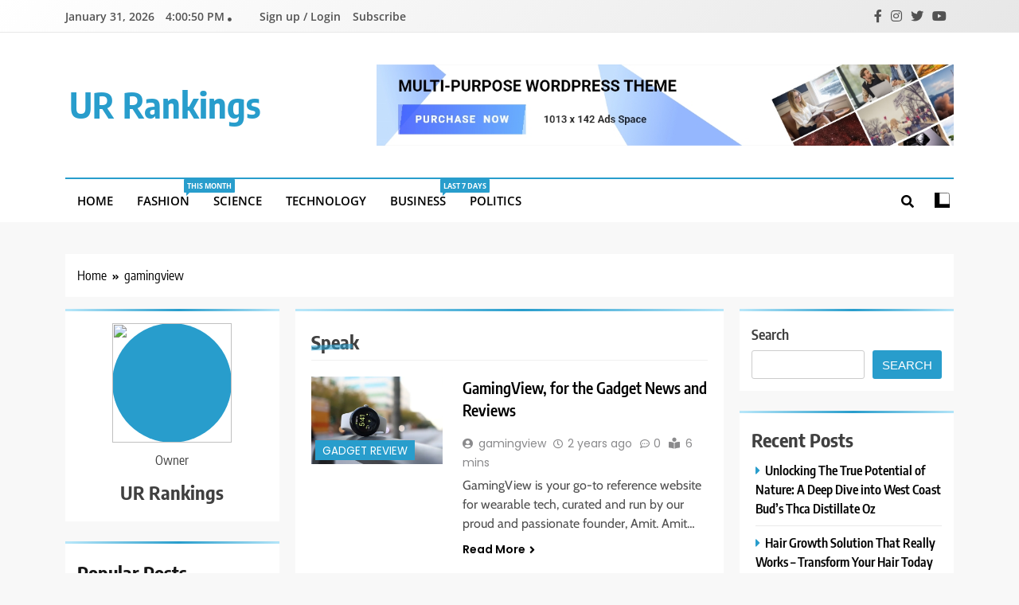

--- FILE ---
content_type: text/html; charset=UTF-8
request_url: https://urrankings.com/author/gamingview/
body_size: 29777
content:
<!doctype html>
<html lang="en-US">
<head>
	<meta charset="UTF-8">
	<meta name="viewport" content="width=device-width, initial-scale=1">
	<link rel="profile" href="https://gmpg.org/xfn/11">
	<meta name='robots' content='index, follow, max-image-preview:large, max-snippet:-1, max-video-preview:-1' />

	<!-- This site is optimized with the Yoast SEO plugin v26.8 - https://yoast.com/product/yoast-seo-wordpress/ -->
	<title>gamingview, Author at UR Rankings</title>
	<link rel="canonical" href="https://urrankings.com/author/gamingview/" />
	<meta property="og:locale" content="en_US" />
	<meta property="og:type" content="profile" />
	<meta property="og:title" content="gamingview, Author at UR Rankings" />
	<meta property="og:url" content="https://urrankings.com/author/gamingview/" />
	<meta property="og:site_name" content="UR Rankings" />
	<meta property="og:image" content="https://secure.gravatar.com/avatar/7a2d1c8c61663b40aea5a6be3a114a5f?s=500&d=mm&r=g" />
	<meta name="twitter:card" content="summary_large_image" />
	<script type="application/ld+json" class="yoast-schema-graph">{"@context":"https://schema.org","@graph":[{"@type":"ProfilePage","@id":"https://urrankings.com/author/gamingview/","url":"https://urrankings.com/author/gamingview/","name":"gamingview, Author at UR Rankings","isPartOf":{"@id":"https://urrankings.com/#website"},"primaryImageOfPage":{"@id":"https://urrankings.com/author/gamingview/#primaryimage"},"image":{"@id":"https://urrankings.com/author/gamingview/#primaryimage"},"thumbnailUrl":"https://urrankings.com/wp-content/uploads/2023/08/ezgif.com-webp-to-png-1.png","breadcrumb":{"@id":"https://urrankings.com/author/gamingview/#breadcrumb"},"inLanguage":"en-US","potentialAction":[{"@type":"ReadAction","target":["https://urrankings.com/author/gamingview/"]}]},{"@type":"ImageObject","inLanguage":"en-US","@id":"https://urrankings.com/author/gamingview/#primaryimage","url":"https://urrankings.com/wp-content/uploads/2023/08/ezgif.com-webp-to-png-1.png","contentUrl":"https://urrankings.com/wp-content/uploads/2023/08/ezgif.com-webp-to-png-1.png","width":1200,"height":675,"caption":"GamingView, for the Gadget News and Reviews"},{"@type":"BreadcrumbList","@id":"https://urrankings.com/author/gamingview/#breadcrumb","itemListElement":[{"@type":"ListItem","position":1,"name":"Home","item":"https://urrankings.com/"},{"@type":"ListItem","position":2,"name":"Archives for gamingview"}]},{"@type":"WebSite","@id":"https://urrankings.com/#website","url":"https://urrankings.com/","name":"UR Rankings","description":"","potentialAction":[{"@type":"SearchAction","target":{"@type":"EntryPoint","urlTemplate":"https://urrankings.com/?s={search_term_string}"},"query-input":{"@type":"PropertyValueSpecification","valueRequired":true,"valueName":"search_term_string"}}],"inLanguage":"en-US"},{"@type":"Person","@id":"https://urrankings.com/#/schema/person/4b7063e3d038c94b5526b0f168a22df2","name":"gamingview","image":{"@type":"ImageObject","inLanguage":"en-US","@id":"https://urrankings.com/#/schema/person/image/","url":"https://secure.gravatar.com/avatar/6efc1bcf84c253856e7a6a9c5ce202cccc960e9a3f27a5b7237550dc5a906958?s=96&d=mm&r=g","contentUrl":"https://secure.gravatar.com/avatar/6efc1bcf84c253856e7a6a9c5ce202cccc960e9a3f27a5b7237550dc5a906958?s=96&d=mm&r=g","caption":"gamingview"},"mainEntityOfPage":{"@id":"https://urrankings.com/author/gamingview/"}}]}</script>
	<!-- / Yoast SEO plugin. -->


<link rel="alternate" type="application/rss+xml" title="UR Rankings &raquo; Feed" href="https://urrankings.com/feed/" />
<link rel="alternate" type="application/rss+xml" title="UR Rankings &raquo; Comments Feed" href="https://urrankings.com/comments/feed/" />
<link rel="alternate" type="application/rss+xml" title="UR Rankings &raquo; Posts by gamingview Feed" href="https://urrankings.com/author/gamingview/feed/" />
<style id='wp-img-auto-sizes-contain-inline-css'>
img:is([sizes=auto i],[sizes^="auto," i]){contain-intrinsic-size:3000px 1500px}
/*# sourceURL=wp-img-auto-sizes-contain-inline-css */
</style>

<style id='wp-emoji-styles-inline-css'>

	img.wp-smiley, img.emoji {
		display: inline !important;
		border: none !important;
		box-shadow: none !important;
		height: 1em !important;
		width: 1em !important;
		margin: 0 0.07em !important;
		vertical-align: -0.1em !important;
		background: none !important;
		padding: 0 !important;
	}
/*# sourceURL=wp-emoji-styles-inline-css */
</style>
<style id='wp-block-library-inline-css'>
:root{--wp-block-synced-color:#7a00df;--wp-block-synced-color--rgb:122,0,223;--wp-bound-block-color:var(--wp-block-synced-color);--wp-editor-canvas-background:#ddd;--wp-admin-theme-color:#007cba;--wp-admin-theme-color--rgb:0,124,186;--wp-admin-theme-color-darker-10:#006ba1;--wp-admin-theme-color-darker-10--rgb:0,107,160.5;--wp-admin-theme-color-darker-20:#005a87;--wp-admin-theme-color-darker-20--rgb:0,90,135;--wp-admin-border-width-focus:2px}@media (min-resolution:192dpi){:root{--wp-admin-border-width-focus:1.5px}}.wp-element-button{cursor:pointer}:root .has-very-light-gray-background-color{background-color:#eee}:root .has-very-dark-gray-background-color{background-color:#313131}:root .has-very-light-gray-color{color:#eee}:root .has-very-dark-gray-color{color:#313131}:root .has-vivid-green-cyan-to-vivid-cyan-blue-gradient-background{background:linear-gradient(135deg,#00d084,#0693e3)}:root .has-purple-crush-gradient-background{background:linear-gradient(135deg,#34e2e4,#4721fb 50%,#ab1dfe)}:root .has-hazy-dawn-gradient-background{background:linear-gradient(135deg,#faaca8,#dad0ec)}:root .has-subdued-olive-gradient-background{background:linear-gradient(135deg,#fafae1,#67a671)}:root .has-atomic-cream-gradient-background{background:linear-gradient(135deg,#fdd79a,#004a59)}:root .has-nightshade-gradient-background{background:linear-gradient(135deg,#330968,#31cdcf)}:root .has-midnight-gradient-background{background:linear-gradient(135deg,#020381,#2874fc)}:root{--wp--preset--font-size--normal:16px;--wp--preset--font-size--huge:42px}.has-regular-font-size{font-size:1em}.has-larger-font-size{font-size:2.625em}.has-normal-font-size{font-size:var(--wp--preset--font-size--normal)}.has-huge-font-size{font-size:var(--wp--preset--font-size--huge)}.has-text-align-center{text-align:center}.has-text-align-left{text-align:left}.has-text-align-right{text-align:right}.has-fit-text{white-space:nowrap!important}#end-resizable-editor-section{display:none}.aligncenter{clear:both}.items-justified-left{justify-content:flex-start}.items-justified-center{justify-content:center}.items-justified-right{justify-content:flex-end}.items-justified-space-between{justify-content:space-between}.screen-reader-text{border:0;clip-path:inset(50%);height:1px;margin:-1px;overflow:hidden;padding:0;position:absolute;width:1px;word-wrap:normal!important}.screen-reader-text:focus{background-color:#ddd;clip-path:none;color:#444;display:block;font-size:1em;height:auto;left:5px;line-height:normal;padding:15px 23px 14px;text-decoration:none;top:5px;width:auto;z-index:100000}html :where(.has-border-color){border-style:solid}html :where([style*=border-top-color]){border-top-style:solid}html :where([style*=border-right-color]){border-right-style:solid}html :where([style*=border-bottom-color]){border-bottom-style:solid}html :where([style*=border-left-color]){border-left-style:solid}html :where([style*=border-width]){border-style:solid}html :where([style*=border-top-width]){border-top-style:solid}html :where([style*=border-right-width]){border-right-style:solid}html :where([style*=border-bottom-width]){border-bottom-style:solid}html :where([style*=border-left-width]){border-left-style:solid}html :where(img[class*=wp-image-]){height:auto;max-width:100%}:where(figure){margin:0 0 1em}html :where(.is-position-sticky){--wp-admin--admin-bar--position-offset:var(--wp-admin--admin-bar--height,0px)}@media screen and (max-width:600px){html :where(.is-position-sticky){--wp-admin--admin-bar--position-offset:0px}}

/*# sourceURL=wp-block-library-inline-css */
</style><style id='wp-block-archives-inline-css'>
.wp-block-archives{box-sizing:border-box}.wp-block-archives-dropdown label{display:block}
/*# sourceURL=https://urrankings.com/wp-includes/blocks/archives/style.min.css */
</style>
<style id='wp-block-categories-inline-css'>
.wp-block-categories{box-sizing:border-box}.wp-block-categories.alignleft{margin-right:2em}.wp-block-categories.alignright{margin-left:2em}.wp-block-categories.wp-block-categories-dropdown.aligncenter{text-align:center}.wp-block-categories .wp-block-categories__label{display:block;width:100%}
/*# sourceURL=https://urrankings.com/wp-includes/blocks/categories/style.min.css */
</style>
<style id='wp-block-heading-inline-css'>
h1:where(.wp-block-heading).has-background,h2:where(.wp-block-heading).has-background,h3:where(.wp-block-heading).has-background,h4:where(.wp-block-heading).has-background,h5:where(.wp-block-heading).has-background,h6:where(.wp-block-heading).has-background{padding:1.25em 2.375em}h1.has-text-align-left[style*=writing-mode]:where([style*=vertical-lr]),h1.has-text-align-right[style*=writing-mode]:where([style*=vertical-rl]),h2.has-text-align-left[style*=writing-mode]:where([style*=vertical-lr]),h2.has-text-align-right[style*=writing-mode]:where([style*=vertical-rl]),h3.has-text-align-left[style*=writing-mode]:where([style*=vertical-lr]),h3.has-text-align-right[style*=writing-mode]:where([style*=vertical-rl]),h4.has-text-align-left[style*=writing-mode]:where([style*=vertical-lr]),h4.has-text-align-right[style*=writing-mode]:where([style*=vertical-rl]),h5.has-text-align-left[style*=writing-mode]:where([style*=vertical-lr]),h5.has-text-align-right[style*=writing-mode]:where([style*=vertical-rl]),h6.has-text-align-left[style*=writing-mode]:where([style*=vertical-lr]),h6.has-text-align-right[style*=writing-mode]:where([style*=vertical-rl]){rotate:180deg}
/*# sourceURL=https://urrankings.com/wp-includes/blocks/heading/style.min.css */
</style>
<style id='wp-block-latest-comments-inline-css'>
ol.wp-block-latest-comments{box-sizing:border-box;margin-left:0}:where(.wp-block-latest-comments:not([style*=line-height] .wp-block-latest-comments__comment)){line-height:1.1}:where(.wp-block-latest-comments:not([style*=line-height] .wp-block-latest-comments__comment-excerpt p)){line-height:1.8}.has-dates :where(.wp-block-latest-comments:not([style*=line-height])),.has-excerpts :where(.wp-block-latest-comments:not([style*=line-height])){line-height:1.5}.wp-block-latest-comments .wp-block-latest-comments{padding-left:0}.wp-block-latest-comments__comment{list-style:none;margin-bottom:1em}.has-avatars .wp-block-latest-comments__comment{list-style:none;min-height:2.25em}.has-avatars .wp-block-latest-comments__comment .wp-block-latest-comments__comment-excerpt,.has-avatars .wp-block-latest-comments__comment .wp-block-latest-comments__comment-meta{margin-left:3.25em}.wp-block-latest-comments__comment-excerpt p{font-size:.875em;margin:.36em 0 1.4em}.wp-block-latest-comments__comment-date{display:block;font-size:.75em}.wp-block-latest-comments .avatar,.wp-block-latest-comments__comment-avatar{border-radius:1.5em;display:block;float:left;height:2.5em;margin-right:.75em;width:2.5em}.wp-block-latest-comments[class*=-font-size] a,.wp-block-latest-comments[style*=font-size] a{font-size:inherit}
/*# sourceURL=https://urrankings.com/wp-includes/blocks/latest-comments/style.min.css */
</style>
<style id='wp-block-latest-posts-inline-css'>
.wp-block-latest-posts{box-sizing:border-box}.wp-block-latest-posts.alignleft{margin-right:2em}.wp-block-latest-posts.alignright{margin-left:2em}.wp-block-latest-posts.wp-block-latest-posts__list{list-style:none}.wp-block-latest-posts.wp-block-latest-posts__list li{clear:both;overflow-wrap:break-word}.wp-block-latest-posts.is-grid{display:flex;flex-wrap:wrap}.wp-block-latest-posts.is-grid li{margin:0 1.25em 1.25em 0;width:100%}@media (min-width:600px){.wp-block-latest-posts.columns-2 li{width:calc(50% - .625em)}.wp-block-latest-posts.columns-2 li:nth-child(2n){margin-right:0}.wp-block-latest-posts.columns-3 li{width:calc(33.33333% - .83333em)}.wp-block-latest-posts.columns-3 li:nth-child(3n){margin-right:0}.wp-block-latest-posts.columns-4 li{width:calc(25% - .9375em)}.wp-block-latest-posts.columns-4 li:nth-child(4n){margin-right:0}.wp-block-latest-posts.columns-5 li{width:calc(20% - 1em)}.wp-block-latest-posts.columns-5 li:nth-child(5n){margin-right:0}.wp-block-latest-posts.columns-6 li{width:calc(16.66667% - 1.04167em)}.wp-block-latest-posts.columns-6 li:nth-child(6n){margin-right:0}}:root :where(.wp-block-latest-posts.is-grid){padding:0}:root :where(.wp-block-latest-posts.wp-block-latest-posts__list){padding-left:0}.wp-block-latest-posts__post-author,.wp-block-latest-posts__post-date{display:block;font-size:.8125em}.wp-block-latest-posts__post-excerpt,.wp-block-latest-posts__post-full-content{margin-bottom:1em;margin-top:.5em}.wp-block-latest-posts__featured-image a{display:inline-block}.wp-block-latest-posts__featured-image img{height:auto;max-width:100%;width:auto}.wp-block-latest-posts__featured-image.alignleft{float:left;margin-right:1em}.wp-block-latest-posts__featured-image.alignright{float:right;margin-left:1em}.wp-block-latest-posts__featured-image.aligncenter{margin-bottom:1em;text-align:center}
/*# sourceURL=https://urrankings.com/wp-includes/blocks/latest-posts/style.min.css */
</style>
<style id='wp-block-search-inline-css'>
.wp-block-search__button{margin-left:10px;word-break:normal}.wp-block-search__button.has-icon{line-height:0}.wp-block-search__button svg{height:1.25em;min-height:24px;min-width:24px;width:1.25em;fill:currentColor;vertical-align:text-bottom}:where(.wp-block-search__button){border:1px solid #ccc;padding:6px 10px}.wp-block-search__inside-wrapper{display:flex;flex:auto;flex-wrap:nowrap;max-width:100%}.wp-block-search__label{width:100%}.wp-block-search.wp-block-search__button-only .wp-block-search__button{box-sizing:border-box;display:flex;flex-shrink:0;justify-content:center;margin-left:0;max-width:100%}.wp-block-search.wp-block-search__button-only .wp-block-search__inside-wrapper{min-width:0!important;transition-property:width}.wp-block-search.wp-block-search__button-only .wp-block-search__input{flex-basis:100%;transition-duration:.3s}.wp-block-search.wp-block-search__button-only.wp-block-search__searchfield-hidden,.wp-block-search.wp-block-search__button-only.wp-block-search__searchfield-hidden .wp-block-search__inside-wrapper{overflow:hidden}.wp-block-search.wp-block-search__button-only.wp-block-search__searchfield-hidden .wp-block-search__input{border-left-width:0!important;border-right-width:0!important;flex-basis:0;flex-grow:0;margin:0;min-width:0!important;padding-left:0!important;padding-right:0!important;width:0!important}:where(.wp-block-search__input){appearance:none;border:1px solid #949494;flex-grow:1;font-family:inherit;font-size:inherit;font-style:inherit;font-weight:inherit;letter-spacing:inherit;line-height:inherit;margin-left:0;margin-right:0;min-width:3rem;padding:8px;text-decoration:unset!important;text-transform:inherit}:where(.wp-block-search__button-inside .wp-block-search__inside-wrapper){background-color:#fff;border:1px solid #949494;box-sizing:border-box;padding:4px}:where(.wp-block-search__button-inside .wp-block-search__inside-wrapper) .wp-block-search__input{border:none;border-radius:0;padding:0 4px}:where(.wp-block-search__button-inside .wp-block-search__inside-wrapper) .wp-block-search__input:focus{outline:none}:where(.wp-block-search__button-inside .wp-block-search__inside-wrapper) :where(.wp-block-search__button){padding:4px 8px}.wp-block-search.aligncenter .wp-block-search__inside-wrapper{margin:auto}.wp-block[data-align=right] .wp-block-search.wp-block-search__button-only .wp-block-search__inside-wrapper{float:right}
/*# sourceURL=https://urrankings.com/wp-includes/blocks/search/style.min.css */
</style>
<style id='wp-block-tag-cloud-inline-css'>
.wp-block-tag-cloud{box-sizing:border-box}.wp-block-tag-cloud.aligncenter{justify-content:center;text-align:center}.wp-block-tag-cloud a{display:inline-block;margin-right:5px}.wp-block-tag-cloud span{display:inline-block;margin-left:5px;text-decoration:none}:root :where(.wp-block-tag-cloud.is-style-outline){display:flex;flex-wrap:wrap;gap:1ch}:root :where(.wp-block-tag-cloud.is-style-outline a){border:1px solid;font-size:unset!important;margin-right:0;padding:1ch 2ch;text-decoration:none!important}
/*# sourceURL=https://urrankings.com/wp-includes/blocks/tag-cloud/style.min.css */
</style>
<style id='wp-block-group-inline-css'>
.wp-block-group{box-sizing:border-box}:where(.wp-block-group.wp-block-group-is-layout-constrained){position:relative}
/*# sourceURL=https://urrankings.com/wp-includes/blocks/group/style.min.css */
</style>
<style id='wp-block-paragraph-inline-css'>
.is-small-text{font-size:.875em}.is-regular-text{font-size:1em}.is-large-text{font-size:2.25em}.is-larger-text{font-size:3em}.has-drop-cap:not(:focus):first-letter{float:left;font-size:8.4em;font-style:normal;font-weight:100;line-height:.68;margin:.05em .1em 0 0;text-transform:uppercase}body.rtl .has-drop-cap:not(:focus):first-letter{float:none;margin-left:.1em}p.has-drop-cap.has-background{overflow:hidden}:root :where(p.has-background){padding:1.25em 2.375em}:where(p.has-text-color:not(.has-link-color)) a{color:inherit}p.has-text-align-left[style*="writing-mode:vertical-lr"],p.has-text-align-right[style*="writing-mode:vertical-rl"]{rotate:180deg}
/*# sourceURL=https://urrankings.com/wp-includes/blocks/paragraph/style.min.css */
</style>
<style id='global-styles-inline-css'>
:root{--wp--preset--aspect-ratio--square: 1;--wp--preset--aspect-ratio--4-3: 4/3;--wp--preset--aspect-ratio--3-4: 3/4;--wp--preset--aspect-ratio--3-2: 3/2;--wp--preset--aspect-ratio--2-3: 2/3;--wp--preset--aspect-ratio--16-9: 16/9;--wp--preset--aspect-ratio--9-16: 9/16;--wp--preset--color--black: #000000;--wp--preset--color--cyan-bluish-gray: #abb8c3;--wp--preset--color--white: #ffffff;--wp--preset--color--pale-pink: #f78da7;--wp--preset--color--vivid-red: #cf2e2e;--wp--preset--color--luminous-vivid-orange: #ff6900;--wp--preset--color--luminous-vivid-amber: #fcb900;--wp--preset--color--light-green-cyan: #7bdcb5;--wp--preset--color--vivid-green-cyan: #00d084;--wp--preset--color--pale-cyan-blue: #8ed1fc;--wp--preset--color--vivid-cyan-blue: #0693e3;--wp--preset--color--vivid-purple: #9b51e0;--wp--preset--gradient--vivid-cyan-blue-to-vivid-purple: linear-gradient(135deg,rgb(6,147,227) 0%,rgb(155,81,224) 100%);--wp--preset--gradient--light-green-cyan-to-vivid-green-cyan: linear-gradient(135deg,rgb(122,220,180) 0%,rgb(0,208,130) 100%);--wp--preset--gradient--luminous-vivid-amber-to-luminous-vivid-orange: linear-gradient(135deg,rgb(252,185,0) 0%,rgb(255,105,0) 100%);--wp--preset--gradient--luminous-vivid-orange-to-vivid-red: linear-gradient(135deg,rgb(255,105,0) 0%,rgb(207,46,46) 100%);--wp--preset--gradient--very-light-gray-to-cyan-bluish-gray: linear-gradient(135deg,rgb(238,238,238) 0%,rgb(169,184,195) 100%);--wp--preset--gradient--cool-to-warm-spectrum: linear-gradient(135deg,rgb(74,234,220) 0%,rgb(151,120,209) 20%,rgb(207,42,186) 40%,rgb(238,44,130) 60%,rgb(251,105,98) 80%,rgb(254,248,76) 100%);--wp--preset--gradient--blush-light-purple: linear-gradient(135deg,rgb(255,206,236) 0%,rgb(152,150,240) 100%);--wp--preset--gradient--blush-bordeaux: linear-gradient(135deg,rgb(254,205,165) 0%,rgb(254,45,45) 50%,rgb(107,0,62) 100%);--wp--preset--gradient--luminous-dusk: linear-gradient(135deg,rgb(255,203,112) 0%,rgb(199,81,192) 50%,rgb(65,88,208) 100%);--wp--preset--gradient--pale-ocean: linear-gradient(135deg,rgb(255,245,203) 0%,rgb(182,227,212) 50%,rgb(51,167,181) 100%);--wp--preset--gradient--electric-grass: linear-gradient(135deg,rgb(202,248,128) 0%,rgb(113,206,126) 100%);--wp--preset--gradient--midnight: linear-gradient(135deg,rgb(2,3,129) 0%,rgb(40,116,252) 100%);--wp--preset--font-size--small: 13px;--wp--preset--font-size--medium: 20px;--wp--preset--font-size--large: 36px;--wp--preset--font-size--x-large: 42px;--wp--preset--spacing--20: 0.44rem;--wp--preset--spacing--30: 0.67rem;--wp--preset--spacing--40: 1rem;--wp--preset--spacing--50: 1.5rem;--wp--preset--spacing--60: 2.25rem;--wp--preset--spacing--70: 3.38rem;--wp--preset--spacing--80: 5.06rem;--wp--preset--shadow--natural: 6px 6px 9px rgba(0, 0, 0, 0.2);--wp--preset--shadow--deep: 12px 12px 50px rgba(0, 0, 0, 0.4);--wp--preset--shadow--sharp: 6px 6px 0px rgba(0, 0, 0, 0.2);--wp--preset--shadow--outlined: 6px 6px 0px -3px rgb(255, 255, 255), 6px 6px rgb(0, 0, 0);--wp--preset--shadow--crisp: 6px 6px 0px rgb(0, 0, 0);}:where(.is-layout-flex){gap: 0.5em;}:where(.is-layout-grid){gap: 0.5em;}body .is-layout-flex{display: flex;}.is-layout-flex{flex-wrap: wrap;align-items: center;}.is-layout-flex > :is(*, div){margin: 0;}body .is-layout-grid{display: grid;}.is-layout-grid > :is(*, div){margin: 0;}:where(.wp-block-columns.is-layout-flex){gap: 2em;}:where(.wp-block-columns.is-layout-grid){gap: 2em;}:where(.wp-block-post-template.is-layout-flex){gap: 1.25em;}:where(.wp-block-post-template.is-layout-grid){gap: 1.25em;}.has-black-color{color: var(--wp--preset--color--black) !important;}.has-cyan-bluish-gray-color{color: var(--wp--preset--color--cyan-bluish-gray) !important;}.has-white-color{color: var(--wp--preset--color--white) !important;}.has-pale-pink-color{color: var(--wp--preset--color--pale-pink) !important;}.has-vivid-red-color{color: var(--wp--preset--color--vivid-red) !important;}.has-luminous-vivid-orange-color{color: var(--wp--preset--color--luminous-vivid-orange) !important;}.has-luminous-vivid-amber-color{color: var(--wp--preset--color--luminous-vivid-amber) !important;}.has-light-green-cyan-color{color: var(--wp--preset--color--light-green-cyan) !important;}.has-vivid-green-cyan-color{color: var(--wp--preset--color--vivid-green-cyan) !important;}.has-pale-cyan-blue-color{color: var(--wp--preset--color--pale-cyan-blue) !important;}.has-vivid-cyan-blue-color{color: var(--wp--preset--color--vivid-cyan-blue) !important;}.has-vivid-purple-color{color: var(--wp--preset--color--vivid-purple) !important;}.has-black-background-color{background-color: var(--wp--preset--color--black) !important;}.has-cyan-bluish-gray-background-color{background-color: var(--wp--preset--color--cyan-bluish-gray) !important;}.has-white-background-color{background-color: var(--wp--preset--color--white) !important;}.has-pale-pink-background-color{background-color: var(--wp--preset--color--pale-pink) !important;}.has-vivid-red-background-color{background-color: var(--wp--preset--color--vivid-red) !important;}.has-luminous-vivid-orange-background-color{background-color: var(--wp--preset--color--luminous-vivid-orange) !important;}.has-luminous-vivid-amber-background-color{background-color: var(--wp--preset--color--luminous-vivid-amber) !important;}.has-light-green-cyan-background-color{background-color: var(--wp--preset--color--light-green-cyan) !important;}.has-vivid-green-cyan-background-color{background-color: var(--wp--preset--color--vivid-green-cyan) !important;}.has-pale-cyan-blue-background-color{background-color: var(--wp--preset--color--pale-cyan-blue) !important;}.has-vivid-cyan-blue-background-color{background-color: var(--wp--preset--color--vivid-cyan-blue) !important;}.has-vivid-purple-background-color{background-color: var(--wp--preset--color--vivid-purple) !important;}.has-black-border-color{border-color: var(--wp--preset--color--black) !important;}.has-cyan-bluish-gray-border-color{border-color: var(--wp--preset--color--cyan-bluish-gray) !important;}.has-white-border-color{border-color: var(--wp--preset--color--white) !important;}.has-pale-pink-border-color{border-color: var(--wp--preset--color--pale-pink) !important;}.has-vivid-red-border-color{border-color: var(--wp--preset--color--vivid-red) !important;}.has-luminous-vivid-orange-border-color{border-color: var(--wp--preset--color--luminous-vivid-orange) !important;}.has-luminous-vivid-amber-border-color{border-color: var(--wp--preset--color--luminous-vivid-amber) !important;}.has-light-green-cyan-border-color{border-color: var(--wp--preset--color--light-green-cyan) !important;}.has-vivid-green-cyan-border-color{border-color: var(--wp--preset--color--vivid-green-cyan) !important;}.has-pale-cyan-blue-border-color{border-color: var(--wp--preset--color--pale-cyan-blue) !important;}.has-vivid-cyan-blue-border-color{border-color: var(--wp--preset--color--vivid-cyan-blue) !important;}.has-vivid-purple-border-color{border-color: var(--wp--preset--color--vivid-purple) !important;}.has-vivid-cyan-blue-to-vivid-purple-gradient-background{background: var(--wp--preset--gradient--vivid-cyan-blue-to-vivid-purple) !important;}.has-light-green-cyan-to-vivid-green-cyan-gradient-background{background: var(--wp--preset--gradient--light-green-cyan-to-vivid-green-cyan) !important;}.has-luminous-vivid-amber-to-luminous-vivid-orange-gradient-background{background: var(--wp--preset--gradient--luminous-vivid-amber-to-luminous-vivid-orange) !important;}.has-luminous-vivid-orange-to-vivid-red-gradient-background{background: var(--wp--preset--gradient--luminous-vivid-orange-to-vivid-red) !important;}.has-very-light-gray-to-cyan-bluish-gray-gradient-background{background: var(--wp--preset--gradient--very-light-gray-to-cyan-bluish-gray) !important;}.has-cool-to-warm-spectrum-gradient-background{background: var(--wp--preset--gradient--cool-to-warm-spectrum) !important;}.has-blush-light-purple-gradient-background{background: var(--wp--preset--gradient--blush-light-purple) !important;}.has-blush-bordeaux-gradient-background{background: var(--wp--preset--gradient--blush-bordeaux) !important;}.has-luminous-dusk-gradient-background{background: var(--wp--preset--gradient--luminous-dusk) !important;}.has-pale-ocean-gradient-background{background: var(--wp--preset--gradient--pale-ocean) !important;}.has-electric-grass-gradient-background{background: var(--wp--preset--gradient--electric-grass) !important;}.has-midnight-gradient-background{background: var(--wp--preset--gradient--midnight) !important;}.has-small-font-size{font-size: var(--wp--preset--font-size--small) !important;}.has-medium-font-size{font-size: var(--wp--preset--font-size--medium) !important;}.has-large-font-size{font-size: var(--wp--preset--font-size--large) !important;}.has-x-large-font-size{font-size: var(--wp--preset--font-size--x-large) !important;}
/*# sourceURL=global-styles-inline-css */
</style>

<style id='classic-theme-styles-inline-css'>
/*! This file is auto-generated */
.wp-block-button__link{color:#fff;background-color:#32373c;border-radius:9999px;box-shadow:none;text-decoration:none;padding:calc(.667em + 2px) calc(1.333em + 2px);font-size:1.125em}.wp-block-file__button{background:#32373c;color:#fff;text-decoration:none}
/*# sourceURL=/wp-includes/css/classic-themes.min.css */
</style>
<link rel='stylesheet' id='email-subscribers-css' href='https://urrankings.com/wp-content/plugins/email-subscribers/lite/public/css/email-subscribers-public.css?ver=5.9.15' media='all' />
<link rel='stylesheet' id='ez-toc-css' href='https://urrankings.com/wp-content/plugins/easy-table-of-contents/assets/css/screen.min.css?ver=2.0.80' media='all' />
<style id='ez-toc-inline-css'>
div#ez-toc-container .ez-toc-title {font-size: 120%;}div#ez-toc-container .ez-toc-title {font-weight: 500;}div#ez-toc-container ul li , div#ez-toc-container ul li a {font-size: 95%;}div#ez-toc-container ul li , div#ez-toc-container ul li a {font-weight: 500;}div#ez-toc-container nav ul ul li {font-size: 90%;}.ez-toc-box-title {font-weight: bold; margin-bottom: 10px; text-align: center; text-transform: uppercase; letter-spacing: 1px; color: #666; padding-bottom: 5px;position:absolute;top:-4%;left:5%;background-color: inherit;transition: top 0.3s ease;}.ez-toc-box-title.toc-closed {top:-25%;}
.ez-toc-container-direction {direction: ltr;}.ez-toc-counter ul{counter-reset: item ;}.ez-toc-counter nav ul li a::before {content: counters(item, '.', decimal) '. ';display: inline-block;counter-increment: item;flex-grow: 0;flex-shrink: 0;margin-right: .2em; float: left; }.ez-toc-widget-direction {direction: ltr;}.ez-toc-widget-container ul{counter-reset: item ;}.ez-toc-widget-container nav ul li a::before {content: counters(item, '.', decimal) '. ';display: inline-block;counter-increment: item;flex-grow: 0;flex-shrink: 0;margin-right: .2em; float: left; }
/*# sourceURL=ez-toc-inline-css */
</style>
<link rel='stylesheet' id='fontawesome-css' href='https://urrankings.com/wp-content/themes/trendy-news/assets/lib/fontawesome/css/all.min.css?ver=5.15.3' media='all' />
<link rel='stylesheet' id='slick-css' href='https://urrankings.com/wp-content/themes/trendy-news/assets/lib/slick/slick.css?ver=1.8.1' media='all' />
<link rel='stylesheet' id='trendy-news-typo-fonts-css' href='https://urrankings.com/wp-content/fonts/43948611bdb2239ad3761a2a63048a31.css' media='all' />
<link rel='stylesheet' id='trendy-news-style-css' href='https://urrankings.com/wp-content/themes/trendy-news/style.css?ver=1.0.16' media='all' />
<style id='trendy-news-style-inline-css'>
body.tn_font_typography{ --tn-global-preset-color-1: #64748b;}
 body.tn_font_typography{ --tn-global-preset-color-2: #27272a;}
 body.tn_font_typography{ --tn-global-preset-color-3: #ef4444;}
 body.tn_font_typography{ --tn-global-preset-color-4: #eab308;}
 body.tn_font_typography{ --tn-global-preset-color-5: #84cc16;}
 body.tn_font_typography{ --tn-global-preset-color-6: #22c55e;}
 body.tn_font_typography{ --tn-global-preset-gradient-color-1: linear-gradient( 135deg, #485563 10%, #29323c 100%);}
 body.tn_font_typography{ --tn-global-preset-gradient-color-2: linear-gradient( 135deg, #FF512F 10%, #F09819 100%);}
 body.tn_font_typography{ --tn-global-preset-gradient-color-3: linear-gradient( 135deg, #00416A 10%, #E4E5E6 100%);}
 body.tn_font_typography{ --tn-global-preset-gradient-color-4: linear-gradient( 135deg, #CE9FFC 10%, #7367F0 100%);}
 body.tn_font_typography{ --tn-global-preset-gradient-color-5: linear-gradient( 135deg, #90F7EC 10%, #32CCBC 100%);}
 body.tn_font_typography{ --tn-global-preset-gradient-color-6: linear-gradient( 135deg, #81FBB8 10%, #28C76F 100%);}
.tn_font_typography { --header-padding: 35px;} .tn_font_typography { --header-padding-tablet: 30px;} .tn_font_typography { --header-padding-smartphone: 30px;} body.tn_font_typography{ --theme-block-top-border-color: linear-gradient(135deg,rgb(182,230,249) 2%,rgb(40,157,204) 53%,rgb(182,230,249) 100%);}
body .site-header.layout--default .top-header{ border-bottom: 1px solid #E8E8E8;}.tn_main_body .site-header.layout--default .top-header{ background: linear-gradient(135deg,rgb(255,255,255) 0%,rgb(231,231,231) 100%)}.tn_font_typography { --site-title-family : Encode Sans Condensed; }
.tn_font_typography { --site-title-weight : 700; }
.tn_font_typography { --site-title-texttransform : capitalize; }
.tn_font_typography { --site-title-textdecoration : none; }
.tn_font_typography { --site-title-size : 45px; }
.tn_font_typography { --site-title-size-tab : 43px; }
.tn_font_typography { --site-title-size-mobile : 40px; }
.tn_font_typography { --site-title-lineheight : 45px; }
.tn_font_typography { --site-title-lineheight-tab : 42px; }
.tn_font_typography { --site-title-lineheight-mobile : 40px; }
.tn_font_typography { --site-title-letterspacing : 0px; }
.tn_font_typography { --site-title-letterspacing-tab : 0px; }
.tn_font_typography { --site-title-letterspacing-mobile : 0px; }
body .site-branding img.custom-logo{ width: 230px; }@media(max-width: 940px) { body .site-branding img.custom-logo{ width: 200px; } }
@media(max-width: 610px) { body .site-branding img.custom-logo{ width: 200px; } }
body.tn_font_typography { --site-bk-color: #f8f8f8}.tn_font_typography  { --move-to-top-background-color: #289dcc;}.tn_font_typography  { --move-to-top-background-color-hover : #289dcc; }.tn_font_typography  { --move-to-top-color: #fff;}.tn_font_typography  { --move-to-top-color-hover : #fff; }@media(max-width: 610px) { .ads-banner{ display : block;} }body #tn-scroll-to-top{ padding: 8px 20px 8px 20px; }@media(max-width: 940px) { body #tn-scroll-to-top{ padding: 8px 20px 8px 20px; } }
@media(max-width: 610px) { body #tn-scroll-to-top{ padding: 8px 20px 8px 20px; } }
@media(max-width: 610px) { body #tn-scroll-to-top.show{ display : none;} }body #tn-scroll-to-top{ border: 1px none #000000;}body .menu-section .row{ border-bottom: 1px none var( --theme-color-red );}body .site-header.layout--default .menu-section .row{ border-top: 2px solid var( --theme-color-red );}body.tn_main_body{ --move-to-top-font-size: 16px;}
body.tn_main_body{ --move-to-top-font-size-tablet: 14px;}
body.tn_main_body{ --move-to-top-font-size-smartphone: 12px;}
body .site-footer.dark_bk{ border-top: 5px solid var( --theme-color-red );} body.tn_main_body{ --theme-color-red: #289dcc;} body.trendy_news_dark_mode{ --theme-color-red: #289dcc;}.tn_main_body .main-navigation ul.menu ul li, .tn_main_body  .main-navigation ul.nav-menu ul li a, .tn_main_body .main-navigation ul.menu ul, .tn_main_body .main-navigation ul.nav-menu ul{ border-color: ;}.tn_main_body .main-navigation ul.menu ul li, .tn_main_body  .main-navigation ul.nav-menu ul li a, .tn_main_body .main-navigation ul.menu ul, .tn_main_body .main-navigation ul.nav-menu ul li{ border-color: ;}body .post-categories .cat-item.cat-42 { background-color : #289dcc} body .tn-category-no-bk .post-categories .cat-item.cat-42 a  { color : #289dcc} body .post-categories .cat-item.cat-68 { background-color : #289dcc} body .tn-category-no-bk .post-categories .cat-item.cat-68 a  { color : #289dcc} body .post-categories .cat-item.cat-1 { background-color : #289dcc} body .tn-category-no-bk .post-categories .cat-item.cat-1 a  { color : #289dcc} body .post-categories .cat-item.cat-10781 { background-color : #289dcc} body .tn-category-no-bk .post-categories .cat-item.cat-10781 a  { color : #289dcc} body .post-categories .cat-item.cat-6078 { background-color : #289dcc} body .tn-category-no-bk .post-categories .cat-item.cat-6078 a  { color : #289dcc} body .post-categories .cat-item.cat-51 { background-color : #289dcc} body .tn-category-no-bk .post-categories .cat-item.cat-51 a  { color : #289dcc} body .post-categories .cat-item.cat-41 { background-color : #289dcc} body .tn-category-no-bk .post-categories .cat-item.cat-41 a  { color : #289dcc} body .post-categories .cat-item.cat-6856 { background-color : #289dcc} body .tn-category-no-bk .post-categories .cat-item.cat-6856 a  { color : #289dcc} body .post-categories .cat-item.cat-49 { background-color : #289dcc} body .tn-category-no-bk .post-categories .cat-item.cat-49 a  { color : #289dcc} body .post-categories .cat-item.cat-31 { background-color : #289dcc} body .tn-category-no-bk .post-categories .cat-item.cat-31 a  { color : #289dcc} body .post-categories .cat-item.cat-43 { background-color : #289dcc} body .tn-category-no-bk .post-categories .cat-item.cat-43 a  { color : #289dcc} body .post-categories .cat-item.cat-2 { background-color : #289dcc} body .tn-category-no-bk .post-categories .cat-item.cat-2 a  { color : #289dcc} body .post-categories .cat-item.cat-79 { background-color : #289dcc} body .tn-category-no-bk .post-categories .cat-item.cat-79 a  { color : #289dcc} body .post-categories .cat-item.cat-28 { background-color : #289dcc} body .tn-category-no-bk .post-categories .cat-item.cat-28 a  { color : #289dcc} body .post-categories .cat-item.cat-480 { background-color : #289dcc} body .tn-category-no-bk .post-categories .cat-item.cat-480 a  { color : #289dcc} body .post-categories .cat-item.cat-52 { background-color : #289dcc} body .tn-category-no-bk .post-categories .cat-item.cat-52 a  { color : #289dcc} body .post-categories .cat-item.cat-30 { background-color : #289dcc} body .tn-category-no-bk .post-categories .cat-item.cat-30 a  { color : #289dcc} body .post-categories .cat-item.cat-50 { background-color : #289dcc} body .tn-category-no-bk .post-categories .cat-item.cat-50 a  { color : #289dcc} body .post-categories .cat-item.cat-69 { background-color : #289dcc} body .tn-category-no-bk .post-categories .cat-item.cat-69 a  { color : #289dcc} body .post-categories .cat-item.cat-46 { background-color : #289dcc} body .tn-category-no-bk .post-categories .cat-item.cat-46 a  { color : #289dcc} body .post-categories .cat-item.cat-27 { background-color : #289dcc} body .tn-category-no-bk .post-categories .cat-item.cat-27 a  { color : #289dcc} body .post-categories .cat-item.cat-9255 { background-color : #289dcc} body .tn-category-no-bk .post-categories .cat-item.cat-9255 a  { color : #289dcc} body .post-categories .cat-item.cat-45 { background-color : #289dcc} body .tn-category-no-bk .post-categories .cat-item.cat-45 a  { color : #289dcc} body .post-categories .cat-item.cat-54 { background-color : #289dcc} body .tn-category-no-bk .post-categories .cat-item.cat-54 a  { color : #289dcc} body .post-categories .cat-item.cat-7599 { background-color : #289dcc} body .tn-category-no-bk .post-categories .cat-item.cat-7599 a  { color : #289dcc} body .post-categories .cat-item.cat-32 { background-color : #289dcc} body .tn-category-no-bk .post-categories .cat-item.cat-32 a  { color : #289dcc} body .post-categories .cat-item.cat-2776 { background-color : #289dcc} body .tn-category-no-bk .post-categories .cat-item.cat-2776 a  { color : #289dcc} body .post-categories .cat-item.cat-74 { background-color : #289dcc} body .tn-category-no-bk .post-categories .cat-item.cat-74 a  { color : #289dcc} body .post-categories .cat-item.cat-70 { background-color : #289dcc} body .tn-category-no-bk .post-categories .cat-item.cat-70 a  { color : #289dcc} body .post-categories .cat-item.cat-5696 { background-color : #289dcc} body .tn-category-no-bk .post-categories .cat-item.cat-5696 a  { color : #289dcc} body .post-categories .cat-item.cat-65 { background-color : #289dcc} body .tn-category-no-bk .post-categories .cat-item.cat-65 a  { color : #289dcc} body .post-categories .cat-item.cat-76 { background-color : #289dcc} body .tn-category-no-bk .post-categories .cat-item.cat-76 a  { color : #289dcc} body .post-categories .cat-item.cat-3 { background-color : #289dcc} body .tn-category-no-bk .post-categories .cat-item.cat-3 a  { color : #289dcc} body .post-categories .cat-item.cat-9804 { background-color : #289dcc} body .tn-category-no-bk .post-categories .cat-item.cat-9804 a  { color : #289dcc} body .post-categories .cat-item.cat-67 { background-color : #289dcc} body .tn-category-no-bk .post-categories .cat-item.cat-67 a  { color : #289dcc} body .post-categories .cat-item.cat-77 { background-color : #289dcc} body .tn-category-no-bk .post-categories .cat-item.cat-77 a  { color : #289dcc} body .post-categories .cat-item.cat-75 { background-color : #289dcc} body .tn-category-no-bk .post-categories .cat-item.cat-75 a  { color : #289dcc} body .post-categories .cat-item.cat-4 { background-color : #289dcc} body .tn-category-no-bk .post-categories .cat-item.cat-4 a  { color : #289dcc} body .post-categories .cat-item.cat-47 { background-color : #289dcc} body .tn-category-no-bk .post-categories .cat-item.cat-47 a  { color : #289dcc} body .post-categories .cat-item.cat-29 { background-color : #289dcc} body .tn-category-no-bk .post-categories .cat-item.cat-29 a  { color : #289dcc} body .post-categories .cat-item.cat-53 { background-color : #289dcc} body .tn-category-no-bk .post-categories .cat-item.cat-53 a  { color : #289dcc} body .post-categories .cat-item.cat-48 { background-color : #289dcc} body .tn-category-no-bk .post-categories .cat-item.cat-48 a  { color : #289dcc} body .post-categories .cat-item.cat-78 { background-color : #289dcc} body .tn-category-no-bk .post-categories .cat-item.cat-78 a  { color : #289dcc} body .post-categories .cat-item.cat-126 { background-color : #289dcc} body .tn-category-no-bk .post-categories .cat-item.cat-126 a  { color : #289dcc} body .post-categories .cat-item.cat-5 { background-color : #289dcc} body .tn-category-no-bk .post-categories .cat-item.cat-5 a  { color : #289dcc} body .post-categories .cat-item.cat-66 { background-color : #289dcc} body .tn-category-no-bk .post-categories .cat-item.cat-66 a  { color : #289dcc} body .post-categories .cat-item.cat-6 { background-color : #289dcc} body .tn-category-no-bk .post-categories .cat-item.cat-6 a  { color : #289dcc} body .post-categories .cat-item.cat-44 { background-color : #289dcc} body .tn-category-no-bk .post-categories .cat-item.cat-44 a  { color : #289dcc} body .post-categories .cat-item.cat-6842 { background-color : #289dcc} body .tn-category-no-bk .post-categories .cat-item.cat-6842 a  { color : #289dcc}
/*# sourceURL=trendy-news-style-inline-css */
</style>
<link rel='stylesheet' id='trendy-news-main-style-css' href='https://urrankings.com/wp-content/themes/trendy-news/assets/css/main.css?ver=1.0.16' media='all' />
<link rel='stylesheet' id='trendy-news-loader-style-css' href='https://urrankings.com/wp-content/themes/trendy-news/assets/css/loader.css?ver=1.0.16' media='all' />
<link rel='stylesheet' id='trendy-news-responsive-style-css' href='https://urrankings.com/wp-content/themes/trendy-news/assets/css/responsive.css?ver=1.0.16' media='all' />
<script src="https://urrankings.com/wp-includes/js/jquery/jquery.min.js?ver=3.7.1" id="jquery-core-js"></script>
<script src="https://urrankings.com/wp-includes/js/jquery/jquery-migrate.min.js?ver=3.4.1" id="jquery-migrate-js"></script>
<link rel="https://api.w.org/" href="https://urrankings.com/wp-json/" /><link rel="alternate" title="JSON" type="application/json" href="https://urrankings.com/wp-json/wp/v2/users/53" /><link rel="EditURI" type="application/rsd+xml" title="RSD" href="https://urrankings.com/xmlrpc.php?rsd" />
<meta name="generator" content="WordPress 6.9" />
<meta name="google-site-verification" content="PmZ7HvKw3JzrvrUTWFCDNNlOZfmxikgHnSrj136Jr64" />		<style type="text/css">
							header .site-title a, header .site-title a:after  {
					color: #289dcc;
				}
				header .site-title a:hover {
					color: #289dcc;
				}
								.site-description {
						color: #8f8f8f;
					}
						</style>
		</head>

<body class="archive author author-gamingview author-53 wp-theme-trendy-news sp-easy-accordion-enabled hfeed trendy-news-title-one trendy-news-image-hover--effect-one site-full-width--layout tn_site_block_border_top sidebar-sticky post-layout--one both-sidebar tn_main_body tn_font_typography" itemtype='https://schema.org/Blog' itemscope='itemscope'>
<div id="page" class="site">
	<a class="skip-link screen-reader-text" href="#primary">Skip to content</a>
		
	<header id="masthead" class="site-header layout--default layout--one">
		<div class="top-header"><div class="tn-container"><div class="row">      <div class="top-date-time">
         <span class="date">January 31, 2026</span>
         <span class="time"></span>
      </div>
            <div class="top-menu">
				<div class="menu-top-header-menu-container"><ul id="top-header-menu" class="menu"><li id="menu-item-275" class="menu-item menu-item-type-custom menu-item-object-custom menu-item-275"><a href="https://demo.blazethemes.com/trendy-news-pro-one">Sign up / Login</a></li>
<li id="menu-item-353" class="menu-item menu-item-type-custom menu-item-object-custom menu-item-353"><a href="https://demo.blazethemes.com/trendy-news-pro-one">Subscribe</a></li>
</ul></div>			</div>
              <div class="social-icons-wrap">
           <div class="social-icons">					<a class="social-icon" href="" target="_blank"><i class="fab fa-facebook-f"></i></a>
							<a class="social-icon" href="" target="_blank"><i class="fab fa-instagram"></i></a>
							<a class="social-icon" href="" target="_blank"><i class="fab fa-twitter"></i></a>
							<a class="social-icon" href="" target="_blank"><i class="fab fa-youtube"></i></a>
		</div>        </div>
     </div></div></div>        <div class="main-header">
            <div class="site-branding-section">
                <div class="tn-container">
                    <div class="row">
                                    <div class="site-branding">
                                        <p class="site-title"><a href="https://urrankings.com/" rel="home">UR Rankings</a></p>
                            </div><!-- .site-branding -->
                     <div class="ads-banner">
                                                <a href="" target="_self"><img src="https://urrankings.com/wp-content/uploads/2022/10/Group-354.jpg"></a>
                                    
            </div><!-- .ads-banner -->
                            </div>
                </div>
            </div>
            <div class="menu-section">
                <div class="tn-container">
                    <div class="row">
                                <nav id="site-navigation" class="main-navigation hover-effect--none">
            <button class="menu-toggle" aria-controls="primary-menu" aria-expanded="false">
                <div id="tn_menu_burger">
                    <span></span>
                    <span></span>
                    <span></span>
                </div>
                <span class="menu_txt">Menu</span></button>
            <div class="menu-header-menu-container"><ul id="header-menu" class="menu"><li id="menu-item-273" class="menu-item menu-item-type-custom menu-item-object-custom menu-item-273"><a href="https://demo.blazethemes.com/trendy-news-pro-one/">Home</a></li>
<li id="menu-item-274" class="menu-item menu-item-type-taxonomy menu-item-object-category menu-item-274"><a href="https://urrankings.com/category/fashion/">Fashion<span class="menu-item-description">This Month</span></a></li>
<li id="menu-item-423" class="menu-item menu-item-type-taxonomy menu-item-object-category menu-item-423"><a href="https://urrankings.com/category/science/">Science</a></li>
<li id="menu-item-424" class="menu-item menu-item-type-taxonomy menu-item-object-category menu-item-424"><a href="https://urrankings.com/category/technology/">Technology</a></li>
<li id="menu-item-425" class="menu-item menu-item-type-taxonomy menu-item-object-category menu-item-425"><a href="https://urrankings.com/category/business/">Business<span class="menu-item-description">Last 7 Days</span></a></li>
<li id="menu-item-426" class="menu-item menu-item-type-taxonomy menu-item-object-category menu-item-426"><a href="https://urrankings.com/category/politics/">Politics</a></li>
</ul></div>        </nav><!-- #site-navigation -->
                  <div class="search-wrap">
                <button class="search-trigger">
                    <i class="fas fa-search"></i>
                </button>
                <div class="search-form-wrap hide">
                    <form role="search" method="get" class="search-form" action="https://urrankings.com/">
				<label>
					<span class="screen-reader-text">Search for:</span>
					<input type="search" class="search-field" placeholder="Search &hellip;" value="" name="s" />
				</label>
				<input type="submit" class="search-submit" value="Search" />
			</form>                </div>
            </div>
                    <div class="mode_toggle_wrap">
                <input class="mode_toggle" type="checkbox">
            </div>
                            </div>
                </div>
            </div>
        </div>
        	</header><!-- #masthead -->

	        <div class="after-header header-layout-banner-two">
            <div class="tn-container">
                <div class="row">
                                    </div>
            </div>
        </div>
        <div id="theme-content">
	        <div class="tn-container">
            <div class="row">
                <div class="trendy-news-breadcrumb-wrap">
                    <div role="navigation" aria-label="Breadcrumbs" class="breadcrumb-trail breadcrumbs" itemprop="breadcrumb"><ul class="trail-items" itemscope itemtype="http://schema.org/BreadcrumbList"><meta name="numberOfItems" content="2" /><meta name="itemListOrder" content="Ascending" /><li itemprop="itemListElement" itemscope itemtype="http://schema.org/ListItem" class="trail-item trail-begin"><a href="https://urrankings.com/" rel="home" itemprop="item"><span itemprop="name">Home</span></a><meta itemprop="position" content="1" /></li><li itemprop="itemListElement" itemscope itemtype="http://schema.org/ListItem" class="trail-item trail-end"><span data-url="" itemprop="item"><span itemprop="name">gamingview</span></span><meta itemprop="position" content="2" /></li></ul></div>                </div>
            </div>
        </div>
    	<main id="primary" class="site-main">
		<div class="tn-container">
           	<div class="row">
			   <div class="secondary-left-sidebar">
					
<aside id="secondary-left" class="widget-area">
	<section id="trendy_news_author_info_widget-1" class="widget widget_trendy_news_author_info_widget">            <div class="post-card author-wrap layout-one">
                <div class="bmm-author-thumb-wrap">
                    <figure class="bmm-post-thumb post-thumb">
                                                        <a href="" class="card__cover"><img src="https://demo.blazethemes.com/trendy-news-pro-one/wp-content/uploads/sites/131/2022/09/tech-three.jpg" loading="lazy"></a>
                         
                    </figure>
                    <span class="author-tag">Owner</span> 
                </div>
                <div class="author-content-wrap">
                                                <h2 class="author-name"><a href="">UR Rankings</a></h2>
                                    </div>
            </div>
    </section><section id="trendy_news_widget_title_widget-2" class="widget widget_trendy_news_widget_title_widget">            <h2 class="trendy-news-widget-title align--left">
                <span>Popular <sub>Posts</sub></span>
            </h2>
        </section><section id="trendy_news_posts_list_widget-1" class="widget widget_trendy_news_posts_list_widget">            <div class="posts-wrap posts-list-wrap feature-post-block layout-one">
                                            <div class="post-item format-standard tn-category-no-bk">
                                <div class="post_thumb_image bmm-post-thumb card__cover no-feat-img">
                                    <figure class="post-thumb">

                                                                            </figure>
                                </div>
                                <div class="post-content-wrap card__content">
                                    <div class="bmm-post-cats-wrap bmm-post-meta-item post-categories"><h5 class="card__content-category cat-item cat-1"><a href="http://1">Business</a></h5></div><div class="bmm-post-title card__content-title post-title"><a href="https://urrankings.com/unlocking-the-true-potential-of-nature-a-deep-dive-into-west-coast-buds-thca-distillate-oz/">Unlocking The True Potential of Nature: A Deep Dive into West Coast Bud&#8217;s Thca Distillate Oz</a></div><div class="post-content card__content-info">In recent years, the cannabis industry has witnessed a significant shift towards high-potency, low-psychoactive products. Consumers are increasingly seeking out CBD and THC alternatives that offer potent relief without the psychoactive effects. Among these alternatives, Thca (Tetrahydrocannabinolic Acid) distillate has emerged as a favorite among health-conscious consumers. At West Coast Bud, we&#8217;ve dedicated ourselves to...</div>                                </div>
                            </div>
                                                <div class="post-item format-standard tn-category-no-bk">
                                <div class="post_thumb_image bmm-post-thumb card__cover ">
                                    <figure class="post-thumb">

                                                                                    <a href="https://urrankings.com/hair-growth-solution-that-really-works-transform-your-hair-today/">
                                            <img src="https://urrankings.com/wp-content/uploads/2026/01/Hair-Growth-Solution.png" loading="lazy">
                                            </a>
                                                                            </figure>
                                </div>
                                <div class="post-content-wrap card__content">
                                    <div class="bmm-post-cats-wrap bmm-post-meta-item post-categories"><h5 class="card__content-category cat-item cat-68"><a href="http://68">Beauty</a></h5></div><div class="bmm-post-title card__content-title post-title"><a href="https://urrankings.com/hair-growth-solution-that-really-works-transform-your-hair-today/">Hair Growth Solution That Really Works – Transform Your Hair Today</a></div><div class="post-content card__content-info">Introduction Everyone dreams of strong, healthy hair that shines with vitality. Yet, slow growth, thinning strands, and hair loss are common challenges many face. If you’re searching for a natural, effective solution, Bashra Beauty’s Hair Growth Solution collection offers targeted remedies designed to nourish your scalp, strengthen hair follicles, and promote thicker, healthier hair. Why...</div>                                </div>
                            </div>
                                                <div class="post-item format-standard tn-category-no-bk">
                                <div class="post_thumb_image bmm-post-thumb card__cover no-feat-img">
                                    <figure class="post-thumb">

                                                                            </figure>
                                </div>
                                <div class="post-content-wrap card__content">
                                    <div class="bmm-post-cats-wrap bmm-post-meta-item post-categories"><h5 class="card__content-category cat-item cat-1"><a href="http://1">Business</a></h5></div><div class="bmm-post-title card__content-title post-title"><a href="https://urrankings.com/desbloquea-el-universo-de-apuestas-con-el-acceso-a/">Desbloquea el universo de apuestas con el acceso a Sky Bet</a></div><div class="post-content card__content-info">Desbloquea el universo de apuestas con el acceso a Sky Bet Bienvenido al emocionante mundo de Sky Bet casino, donde la adrenalina y las oportunidades de ganar se encuentran en cada esquina. Si buscas un lugar seguro y atractivo para disfrutar de tus juegos favoritos, has llegado al lugar adecuado. En este artículo, exploraremos todo...</div>                                </div>
                            </div>
                                </div>
    </section><section id="trendy_news_popular_posts_widget-1" class="widget widget_trendy_news_popular_posts_widget">            <div class="trendy-news-widget-popular-posts local_vertical_slider ">
                                    <h2 class="widget-title">
                        Popular News                    </h2>
                                <div class="popular-posts-wrap" data-auto="true" data-arrows="true" data-loop="true" data-vertical="vertical">
                                                        <article class="post-item tn-category-no-bk no-feat-img">
                                        <figure class="post-thumb">
                                            <span class="post-count">1</span>
                                                                                    </figure>
                                        <div class="post-element">
                                            <h2 class="post-title"><a href="https://urrankings.com/unlocking-the-true-potential-of-nature-a-deep-dive-into-west-coast-buds-thca-distillate-oz/">Unlocking The True Potential of Nature: A Deep Dive into West Coast Bud&#8217;s Thca Distillate Oz</a></h2>
                                            <div class="post-meta">
                                                <ul class="post-categories"><li class="cat-item cat-1"><a href="https://urrankings.com/category/business/" rel="category tag">Business</a></li></ul>                                            </div>
                                        </div>
                                    </article>
                                                                <article class="post-item tn-category-no-bk ">
                                        <figure class="post-thumb">
                                            <span class="post-count">2</span>
                                             
                                                <a href="https://urrankings.com/hair-growth-solution-that-really-works-transform-your-hair-today/">
                                                    <img src="https://urrankings.com/wp-content/uploads/2026/01/Hair-Growth-Solution-300x200.png"/>
                                                </a>
                                                                                    </figure>
                                        <div class="post-element">
                                            <h2 class="post-title"><a href="https://urrankings.com/hair-growth-solution-that-really-works-transform-your-hair-today/">Hair Growth Solution That Really Works – Transform Your Hair Today</a></h2>
                                            <div class="post-meta">
                                                <ul class="post-categories"><li class="cat-item cat-68"><a href="https://urrankings.com/category/beauty/" rel="category tag">Beauty</a></li></ul>                                            </div>
                                        </div>
                                    </article>
                                                                <article class="post-item tn-category-no-bk no-feat-img">
                                        <figure class="post-thumb">
                                            <span class="post-count">3</span>
                                                                                    </figure>
                                        <div class="post-element">
                                            <h2 class="post-title"><a href="https://urrankings.com/desbloquea-el-universo-de-apuestas-con-el-acceso-a/">Desbloquea el universo de apuestas con el acceso a Sky Bet</a></h2>
                                            <div class="post-meta">
                                                <ul class="post-categories"><li class="cat-item cat-1"><a href="https://urrankings.com/category/business/" rel="category tag">Business</a></li></ul>                                            </div>
                                        </div>
                                    </article>
                                                                <article class="post-item tn-category-no-bk no-feat-img">
                                        <figure class="post-thumb">
                                            <span class="post-count">4</span>
                                                                                    </figure>
                                        <div class="post-element">
                                            <h2 class="post-title"><a href="https://urrankings.com/commercial-roofing-in-south-florida-what-businesses-in-west-palm-beach-and-fort-lauderdale-need-to-know/">Commercial Roofing in South Florida: What Businesses in West Palm Beach and Fort Lauderdale Need to Know</a></h2>
                                            <div class="post-meta">
                                                <ul class="post-categories"><li class="cat-item cat-1"><a href="https://urrankings.com/category/business/" rel="category tag">Business</a></li></ul>                                            </div>
                                        </div>
                                    </article>
                                                                <article class="post-item tn-category-no-bk ">
                                        <figure class="post-thumb">
                                            <span class="post-count">5</span>
                                             
                                                <a href="https://urrankings.com/chocolate-raspberries-rich-dark-chocolate-with-real-raspberries/">
                                                    <img src="https://urrankings.com/wp-content/uploads/2026/01/Chocolate-Raspberries-300x200.png"/>
                                                </a>
                                                                                    </figure>
                                        <div class="post-element">
                                            <h2 class="post-title"><a href="https://urrankings.com/chocolate-raspberries-rich-dark-chocolate-with-real-raspberries/">Chocolate Raspberries – Rich Dark Chocolate with Real Raspberries</a></h2>
                                            <div class="post-meta">
                                                <ul class="post-categories"><li class="cat-item cat-28"><a href="https://urrankings.com/category/food/" rel="category tag">Food</a></li></ul>                                            </div>
                                        </div>
                                    </article>
                                                                <article class="post-item tn-category-no-bk no-feat-img">
                                        <figure class="post-thumb">
                                            <span class="post-count">6</span>
                                                                                    </figure>
                                        <div class="post-element">
                                            <h2 class="post-title"><a href="https://urrankings.com/experience-the-thrill-of-tanzania-safari-a-journey-from-dar-es-salaam-to-mikumi-and-nyerere/">Experience the Thrill of Tanzania Safari: A Journey from Dar es Salaam to Mikumi and Nyerere</a></h2>
                                            <div class="post-meta">
                                                <ul class="post-categories"><li class="cat-item cat-1"><a href="https://urrankings.com/category/business/" rel="category tag">Business</a></li></ul>                                            </div>
                                        </div>
                                    </article>
                                                                <article class="post-item tn-category-no-bk no-feat-img">
                                        <figure class="post-thumb">
                                            <span class="post-count">7</span>
                                                                                    </figure>
                                        <div class="post-element">
                                            <h2 class="post-title"><a href="https://urrankings.com/how-sensual-bachata-classes-can-boost-confidence-and-connection/">How Sensual Bachata Classes Can Boost Confidence and Connection?</a></h2>
                                            <div class="post-meta">
                                                <ul class="post-categories"><li class="cat-item cat-1"><a href="https://urrankings.com/category/business/" rel="category tag">Business</a></li></ul>                                            </div>
                                        </div>
                                    </article>
                                                                <article class="post-item tn-category-no-bk no-feat-img">
                                        <figure class="post-thumb">
                                            <span class="post-count">8</span>
                                                                                    </figure>
                                        <div class="post-element">
                                            <h2 class="post-title"><a href="https://urrankings.com/when-to-call-a-conway-personal-injury-lawyer-after-an-accident/">When to Call a Conway Personal Injury Lawyer After an Accident</a></h2>
                                            <div class="post-meta">
                                                <ul class="post-categories"><li class="cat-item cat-1"><a href="https://urrankings.com/category/business/" rel="category tag">Business</a></li></ul>                                            </div>
                                        </div>
                                    </article>
                                            </div>
            </div>
    </section></aside><!-- #secondary -->				</div>
           		<div class="primary-content">
											<header class="page-header">
							<h1 class="page-title tn-block-title">Speak</h1>						</header><!-- .page-header -->
						<div class="post-inner-wrapper news-list-wrap">
							<article id="post-965" class="post-965 post type-post status-publish format-standard has-post-thumbnail hentry category-gadget-review">
	<figure class="post-thumb-wrap ">
        <a href="https://urrankings.com/gamingview-for-the-gadget-news-and-reviews/" title="GamingView, for the Gadget News and Reviews">
            <img width="600" height="400" src="https://urrankings.com/wp-content/uploads/2023/08/ezgif.com-webp-to-png-1-600x400.png" class="attachment-trendy-news-list size-trendy-news-list wp-post-image" alt="GamingView, for the Gadget News and Reviews" title="GamingView, for the Gadget News and Reviews" decoding="async" fetchpriority="high" srcset="https://urrankings.com/wp-content/uploads/2023/08/ezgif.com-webp-to-png-1-600x400.png 600w, https://urrankings.com/wp-content/uploads/2023/08/ezgif.com-webp-to-png-1-820x545.png 820w, https://urrankings.com/wp-content/uploads/2023/08/ezgif.com-webp-to-png-1-300x200.png 300w" sizes="(max-width: 600px) 100vw, 600px" />        </a>
        <ul class="post-categories"><li class="cat-item cat-52"><a href="https://urrankings.com/category/gadget-review/" rel="category tag">Gadget Review</a></li></ul>    </figure>
    <div class="post-element">
         <h2 class="post-title"><a href="https://urrankings.com/gamingview-for-the-gadget-news-and-reviews/" title="GamingView, for the Gadget News and Reviews">GamingView, for the Gadget News and Reviews</a></h2>
                         
                                    <div class="post-meta">
                                        <span class="byline"> <span class="author vcard"><a class="url fn n author_name" href="https://urrankings.com/author/gamingview/">gamingview</a></span></span><span class="post-date posted-on published"><a href="https://urrankings.com/gamingview-for-the-gadget-news-and-reviews/" rel="bookmark"><time class="entry-date published" datetime="2023-08-29T12:50:54+00:00">2 years ago</time><time class="updated" datetime="2023-09-01T05:21:12+00:00">2 years ago</time></a></span><span class="post-comment">0</span><span class="read-time">6 mins</span>                                    </div>
                         <div class="post-excerpt"><p>GamingView is your go-to reference website for wearable tech, curated and run by our proud and passionate founder, Amit. Amit&#8230;</p>
</div>
                                    <a class="post-link-button" href="https://urrankings.com/gamingview-for-the-gadget-news-and-reviews/">Read More<i class="fas fa-angle-right"></i></a>    </div>
</article><!-- #post-965 -->						</div>
				</div>
				<div class="secondary-sidebar">
					
<aside id="secondary" class="widget-area">
	<section id="block-1" class="widget widget_block widget_search"><form role="search" method="get" action="https://urrankings.com/" class="wp-block-search__button-outside wp-block-search__text-button wp-block-search"    ><label class="wp-block-search__label" for="wp-block-search__input-1" >Search</label><div class="wp-block-search__inside-wrapper" ><input class="wp-block-search__input" id="wp-block-search__input-1" placeholder="" value="" type="search" name="s" required /><button aria-label="Search" class="wp-block-search__button wp-element-button" type="submit" >Search</button></div></form></section><section id="block-2" class="widget widget_block"><div class="wp-block-group"><div class="wp-block-group__inner-container is-layout-flow wp-block-group-is-layout-flow"><h2 class="wp-block-heading">Recent Posts</h2><ul class="wp-block-latest-posts__list wp-block-latest-posts"><li><a class="wp-block-latest-posts__post-title" href="https://urrankings.com/unlocking-the-true-potential-of-nature-a-deep-dive-into-west-coast-buds-thca-distillate-oz/">Unlocking The True Potential of Nature: A Deep Dive into West Coast Bud&#8217;s Thca Distillate Oz</a></li>
<li><a class="wp-block-latest-posts__post-title" href="https://urrankings.com/hair-growth-solution-that-really-works-transform-your-hair-today/">Hair Growth Solution That Really Works – Transform Your Hair Today</a></li>
<li><a class="wp-block-latest-posts__post-title" href="https://urrankings.com/desbloquea-el-universo-de-apuestas-con-el-acceso-a/">Desbloquea el universo de apuestas con el acceso a Sky Bet</a></li>
<li><a class="wp-block-latest-posts__post-title" href="https://urrankings.com/commercial-roofing-in-south-florida-what-businesses-in-west-palm-beach-and-fort-lauderdale-need-to-know/">Commercial Roofing in South Florida: What Businesses in West Palm Beach and Fort Lauderdale Need to Know</a></li>
<li><a class="wp-block-latest-posts__post-title" href="https://urrankings.com/chocolate-raspberries-rich-dark-chocolate-with-real-raspberries/">Chocolate Raspberries – Rich Dark Chocolate with Real Raspberries</a></li>
</ul></div></div></section><section id="block-3" class="widget widget_block"><div class="wp-block-group"><div class="wp-block-group__inner-container is-layout-flow wp-block-group-is-layout-flow"><h2 class="wp-block-heading">Recent Comments</h2><ol class="wp-block-latest-comments"><li class="wp-block-latest-comments__comment"><article><footer class="wp-block-latest-comments__comment-meta"><a class="wp-block-latest-comments__comment-author" href="https://urrankings.com/small-rigid-boxes-mighty-protection-major-impact/">Small Rigid Boxes: Mighty Protection, Major Impact</a> on <a class="wp-block-latest-comments__comment-link" href="https://urrankings.com/the-peachy-custom-packaging-grab-the-attention-of-customers/#comment-10682">The Peachy Custom Packaging: Grab the Attention of Customers</a></footer></article></li><li class="wp-block-latest-comments__comment"><article><footer class="wp-block-latest-comments__comment-meta"><a class="wp-block-latest-comments__comment-author" href="https://urrankings.com/the-peachy-custom-packaging-grab-the-attention-of-customers/">The Peachy Custom Packaging: Grab the Attention of Customers</a> on <a class="wp-block-latest-comments__comment-link" href="https://urrankings.com/showcase-your-originality-and-consideration-with-custom-packaging/#comment-8367">Showcase Your Originality and Consideration with Custom Packaging</a></footer></article></li><li class="wp-block-latest-comments__comment"><article><footer class="wp-block-latest-comments__comment-meta"><a class="wp-block-latest-comments__comment-author" href="https://urrankings.com/author/jamesdavis16/">jamesdavis16</a> on <a class="wp-block-latest-comments__comment-link" href="https://urrankings.com/why-doctors-recommend-mri-scans-common-reasons-for-patients-in-dubai/#comment-8180">Why Doctors Recommend MRI Scans: Common Reasons for Patients in Dubai</a></footer></article></li><li class="wp-block-latest-comments__comment"><article><footer class="wp-block-latest-comments__comment-meta"><a class="wp-block-latest-comments__comment-author" href="https://kikma.site">Отзывы</a> on <a class="wp-block-latest-comments__comment-link" href="https://urrankings.com/why-doctors-recommend-mri-scans-common-reasons-for-patients-in-dubai/#comment-8178">Why Doctors Recommend MRI Scans: Common Reasons for Patients in Dubai</a></footer></article></li><li class="wp-block-latest-comments__comment"><article><footer class="wp-block-latest-comments__comment-meta"><a class="wp-block-latest-comments__comment-author" href="https://urrankings.com/laser-scan-to-autocad-services/">Laser Scan to AutoCAD Services</a> on <a class="wp-block-latest-comments__comment-link" href="https://urrankings.com/point-cloud-to-cad-conversion/#comment-8133">Point Cloud to CAD Conversion Services</a></footer></article></li></ol></div></div></section><section id="block-4" class="widget widget_block"><div class="wp-block-group"><div class="wp-block-group__inner-container is-layout-flow wp-block-group-is-layout-flow"><h2 class="wp-block-heading">Archives</h2><ul class="wp-block-archives-list wp-block-archives">	<li><a href='https://urrankings.com/2026/01/'>January 2026</a></li>
	<li><a href='https://urrankings.com/2025/12/'>December 2025</a></li>
	<li><a href='https://urrankings.com/2025/11/'>November 2025</a></li>
	<li><a href='https://urrankings.com/2025/10/'>October 2025</a></li>
	<li><a href='https://urrankings.com/2025/09/'>September 2025</a></li>
	<li><a href='https://urrankings.com/2025/08/'>August 2025</a></li>
	<li><a href='https://urrankings.com/2025/07/'>July 2025</a></li>
	<li><a href='https://urrankings.com/2025/06/'>June 2025</a></li>
	<li><a href='https://urrankings.com/2025/05/'>May 2025</a></li>
	<li><a href='https://urrankings.com/2025/04/'>April 2025</a></li>
	<li><a href='https://urrankings.com/2025/03/'>March 2025</a></li>
	<li><a href='https://urrankings.com/2025/02/'>February 2025</a></li>
	<li><a href='https://urrankings.com/2025/01/'>January 2025</a></li>
	<li><a href='https://urrankings.com/2024/12/'>December 2024</a></li>
	<li><a href='https://urrankings.com/2024/11/'>November 2024</a></li>
	<li><a href='https://urrankings.com/2024/10/'>October 2024</a></li>
	<li><a href='https://urrankings.com/2024/09/'>September 2024</a></li>
	<li><a href='https://urrankings.com/2024/08/'>August 2024</a></li>
	<li><a href='https://urrankings.com/2024/07/'>July 2024</a></li>
	<li><a href='https://urrankings.com/2024/05/'>May 2024</a></li>
	<li><a href='https://urrankings.com/2024/04/'>April 2024</a></li>
	<li><a href='https://urrankings.com/2024/03/'>March 2024</a></li>
	<li><a href='https://urrankings.com/2024/02/'>February 2024</a></li>
	<li><a href='https://urrankings.com/2024/01/'>January 2024</a></li>
	<li><a href='https://urrankings.com/2023/12/'>December 2023</a></li>
	<li><a href='https://urrankings.com/2023/11/'>November 2023</a></li>
	<li><a href='https://urrankings.com/2023/10/'>October 2023</a></li>
	<li><a href='https://urrankings.com/2023/09/'>September 2023</a></li>
	<li><a href='https://urrankings.com/2023/08/'>August 2023</a></li>
	<li><a href='https://urrankings.com/2023/07/'>July 2023</a></li>
	<li><a href='https://urrankings.com/2023/06/'>June 2023</a></li>
	<li><a href='https://urrankings.com/2023/05/'>May 2023</a></li>
	<li><a href='https://urrankings.com/2023/04/'>April 2023</a></li>
	<li><a href='https://urrankings.com/2023/03/'>March 2023</a></li>
	<li><a href='https://urrankings.com/2023/02/'>February 2023</a></li>
	<li><a href='https://urrankings.com/2023/01/'>January 2023</a></li>
	<li><a href='https://urrankings.com/2022/12/'>December 2022</a></li>
	<li><a href='https://urrankings.com/2022/11/'>November 2022</a></li>
	<li><a href='https://urrankings.com/2022/10/'>October 2022</a></li>
	<li><a href='https://urrankings.com/2022/03/'>March 2022</a></li>
	<li><a href='https://urrankings.com/2022/02/'>February 2022</a></li>
	<li><a href='https://urrankings.com/2022/01/'>January 2022</a></li>
	<li><a href='https://urrankings.com/2021/12/'>December 2021</a></li>
	<li><a href='https://urrankings.com/2021/11/'>November 2021</a></li>
	<li><a href='https://urrankings.com/2021/10/'>October 2021</a></li>
	<li><a href='https://urrankings.com/2021/09/'>September 2021</a></li>
	<li><a href='https://urrankings.com/2021/08/'>August 2021</a></li>
	<li><a href='https://urrankings.com/2021/07/'>July 2021</a></li>
	<li><a href='https://urrankings.com/2021/06/'>June 2021</a></li>
	<li><a href='https://urrankings.com/2021/05/'>May 2021</a></li>
	<li><a href='https://urrankings.com/2021/04/'>April 2021</a></li>
	<li><a href='https://urrankings.com/2021/03/'>March 2021</a></li>
	<li><a href='https://urrankings.com/2021/02/'>February 2021</a></li>
	<li><a href='https://urrankings.com/2021/01/'>January 2021</a></li>
	<li><a href='https://urrankings.com/2020/12/'>December 2020</a></li>
	<li><a href='https://urrankings.com/2020/11/'>November 2020</a></li>
	<li><a href='https://urrankings.com/2020/10/'>October 2020</a></li>
	<li><a href='https://urrankings.com/2020/04/'>April 2020</a></li>
</ul></div></div></section><section id="block-5" class="widget widget_block"><div class="wp-block-group"><div class="wp-block-group__inner-container is-layout-flow wp-block-group-is-layout-flow"><h2 class="wp-block-heading">Categories</h2><ul class="wp-block-categories-list wp-block-categories">	<li class="cat-item cat-item-42"><a href="https://urrankings.com/category/astrology/">Astrology</a>
</li>
	<li class="cat-item cat-item-68"><a href="https://urrankings.com/category/beauty/">Beauty</a>
</li>
	<li class="cat-item cat-item-1"><a href="https://urrankings.com/category/business/">Business</a>
</li>
	<li class="cat-item cat-item-10781"><a href="https://urrankings.com/category/cafe/">Cafe</a>
</li>
	<li class="cat-item cat-item-6078"><a href="https://urrankings.com/category/car-decoration/">Car Decoration</a>
</li>
	<li class="cat-item cat-item-51"><a href="https://urrankings.com/category/cleaning-service/">Cleaning Service</a>
</li>
	<li class="cat-item cat-item-41"><a href="https://urrankings.com/category/construction/">Construction</a>
</li>
	<li class="cat-item cat-item-6856"><a href="https://urrankings.com/category/dental/">Dental</a>
</li>
	<li class="cat-item cat-item-49"><a href="https://urrankings.com/category/digital-marketing/">Digital Marketing</a>
</li>
	<li class="cat-item cat-item-31"><a href="https://urrankings.com/category/education/">Education</a>
</li>
	<li class="cat-item cat-item-43"><a href="https://urrankings.com/category/event/">Event</a>
</li>
	<li class="cat-item cat-item-2"><a href="https://urrankings.com/category/fashion/">Fashion</a>
</li>
	<li class="cat-item cat-item-79"><a href="https://urrankings.com/category/finance/">Finance</a>
</li>
	<li class="cat-item cat-item-28"><a href="https://urrankings.com/category/food/">Food</a>
</li>
	<li class="cat-item cat-item-480"><a href="https://urrankings.com/category/gadget/">Gadget</a>
</li>
	<li class="cat-item cat-item-52"><a href="https://urrankings.com/category/gadget-review/">Gadget Review</a>
</li>
	<li class="cat-item cat-item-30"><a href="https://urrankings.com/category/game/">Game</a>
</li>
	<li class="cat-item cat-item-50"><a href="https://urrankings.com/category/hair-removal/">Hair Removal</a>
</li>
	<li class="cat-item cat-item-69"><a href="https://urrankings.com/category/health/">Health</a>
</li>
	<li class="cat-item cat-item-46"><a href="https://urrankings.com/category/home-decor/">Home Decor</a>
</li>
	<li class="cat-item cat-item-27"><a href="https://urrankings.com/category/industrial/">Industrial</a>
</li>
	<li class="cat-item cat-item-9255"><a href="https://urrankings.com/category/insurance/">Insurance</a>
</li>
	<li class="cat-item cat-item-45"><a href="https://urrankings.com/category/interior-design/">Interior Design</a>
</li>
	<li class="cat-item cat-item-54"><a href="https://urrankings.com/category/legal/">Legal</a>
</li>
	<li class="cat-item cat-item-7599"><a href="https://urrankings.com/category/loans/">Loans</a>
</li>
	<li class="cat-item cat-item-32"><a href="https://urrankings.com/category/logistics/">Logistics</a>
</li>
	<li class="cat-item cat-item-2776"><a href="https://urrankings.com/category/movers/">Movers</a>
</li>
	<li class="cat-item cat-item-74"><a href="https://urrankings.com/category/nasha-mukti-kendra/">Nasha Mukti Kendra</a>
</li>
	<li class="cat-item cat-item-70"><a href="https://urrankings.com/category/news/">News</a>
</li>
	<li class="cat-item cat-item-5696"><a href="https://urrankings.com/category/occupational-therapy/">Occupational Therapy</a>
</li>
	<li class="cat-item cat-item-65"><a href="https://urrankings.com/category/online-store/">Online Store</a>
</li>
	<li class="cat-item cat-item-76"><a href="https://urrankings.com/category/painters/">Painters</a>
</li>
	<li class="cat-item cat-item-3"><a href="https://urrankings.com/category/politics/">Politics</a>
</li>
	<li class="cat-item cat-item-9804"><a href="https://urrankings.com/category/pool-cleaning/">Pool Cleaning</a>
</li>
	<li class="cat-item cat-item-67"><a href="https://urrankings.com/category/real-estate/">Real Estate</a>
</li>
	<li class="cat-item cat-item-77"><a href="https://urrankings.com/category/renovation/">Renovation</a>
</li>
	<li class="cat-item cat-item-75"><a href="https://urrankings.com/category/restaurants/">Restaurants</a>
</li>
	<li class="cat-item cat-item-4"><a href="https://urrankings.com/category/science/">Science</a>
</li>
	<li class="cat-item cat-item-47"><a href="https://urrankings.com/category/seo/">SEO</a>
</li>
	<li class="cat-item cat-item-29"><a href="https://urrankings.com/category/service/">Service</a>
</li>
	<li class="cat-item cat-item-53"><a href="https://urrankings.com/category/shopping/">Shopping</a>
</li>
	<li class="cat-item cat-item-48"><a href="https://urrankings.com/category/smm/">SMM</a>
</li>
	<li class="cat-item cat-item-78"><a href="https://urrankings.com/category/social-media-marketing/">Social Media Marketing</a>
</li>
	<li class="cat-item cat-item-126"><a href="https://urrankings.com/category/supplement/">Supplement</a>
</li>
	<li class="cat-item cat-item-5"><a href="https://urrankings.com/category/technology/">Technology</a>
</li>
	<li class="cat-item cat-item-66"><a href="https://urrankings.com/category/travel/">Travel</a>
</li>
	<li class="cat-item cat-item-6"><a href="https://urrankings.com/category/uncategorized/">Uncategorized</a>
</li>
	<li class="cat-item cat-item-44"><a href="https://urrankings.com/category/vehicle-service/">Vehicle Service</a>
</li>
	<li class="cat-item cat-item-6842"><a href="https://urrankings.com/category/watch/">Watch</a>
</li>
</ul></div></div></section><section id="trendy_news_widget_title_widget-1" class="widget widget_trendy_news_widget_title_widget">            <h2 class="trendy-news-widget-title align--left">
                <span>Recent <sub>Posts</sub></span>
            </h2>
        </section><section id="block-6" class="widget widget_block widget_recent_entries"><ul class="wp-block-latest-posts__list wp-block-latest-posts"><li><a class="wp-block-latest-posts__post-title" href="https://urrankings.com/unlocking-the-true-potential-of-nature-a-deep-dive-into-west-coast-buds-thca-distillate-oz/">Unlocking The True Potential of Nature: A Deep Dive into West Coast Bud&#8217;s Thca Distillate Oz</a></li>
<li><a class="wp-block-latest-posts__post-title" href="https://urrankings.com/hair-growth-solution-that-really-works-transform-your-hair-today/">Hair Growth Solution That Really Works – Transform Your Hair Today</a></li>
<li><a class="wp-block-latest-posts__post-title" href="https://urrankings.com/desbloquea-el-universo-de-apuestas-con-el-acceso-a/">Desbloquea el universo de apuestas con el acceso a Sky Bet</a></li>
<li><a class="wp-block-latest-posts__post-title" href="https://urrankings.com/commercial-roofing-in-south-florida-what-businesses-in-west-palm-beach-and-fort-lauderdale-need-to-know/">Commercial Roofing in South Florida: What Businesses in West Palm Beach and Fort Lauderdale Need to Know</a></li>
<li><a class="wp-block-latest-posts__post-title" href="https://urrankings.com/chocolate-raspberries-rich-dark-chocolate-with-real-raspberries/">Chocolate Raspberries – Rich Dark Chocolate with Real Raspberries</a></li>
</ul></section><section id="block-7" class="widget widget_block widget_tag_cloud"><p class="wp-block-tag-cloud"><a href="https://urrankings.com/tag/lifestyle-2/" class="tag-cloud-link tag-link-3914 tag-link-position-1" style="font-size: 8.4307692307692pt;" aria-label="#lifestyle (13 items)">#lifestyle</a>
<a href="https://urrankings.com/tag/ac-coil-cleaning/" class="tag-cloud-link tag-link-5916 tag-link-position-2" style="font-size: 12.307692307692pt;" aria-label="AC Coil Cleaning (31 items)">AC Coil Cleaning</a>
<a href="https://urrankings.com/tag/business/" class="tag-cloud-link tag-link-1144 tag-link-position-3" style="font-size: 11.661538461538pt;" aria-label="Business (27 items)">Business</a>
<a href="https://urrankings.com/tag/card-games/" class="tag-cloud-link tag-link-7486 tag-link-position-4" style="font-size: 15.323076923077pt;" aria-label="card games (61 items)">card games</a>
<a href="https://urrankings.com/tag/casino-online/" class="tag-cloud-link tag-link-9626 tag-link-position-5" style="font-size: 9.8307692307692pt;" aria-label="casino online (18 items)">casino online</a>
<a href="https://urrankings.com/tag/chimney-animal-removal/" class="tag-cloud-link tag-link-5922 tag-link-position-6" style="font-size: 10.476923076923pt;" aria-label="Chimney Animal Removal (21 items)">Chimney Animal Removal</a>
<a href="https://urrankings.com/tag/chimney-sweep/" class="tag-cloud-link tag-link-6318 tag-link-position-7" style="font-size: 8.7538461538462pt;" aria-label="Chimney Sweep (14 items)">Chimney Sweep</a>
<a href="https://urrankings.com/tag/cleaning-dryer-lint-trap/" class="tag-cloud-link tag-link-5924 tag-link-position-8" style="font-size: 8.4307692307692pt;" aria-label="Cleaning Dryer Lint Trap (13 items)">Cleaning Dryer Lint Trap</a>
<a href="https://urrankings.com/tag/corteiz/" class="tag-cloud-link tag-link-343 tag-link-position-9" style="font-size: 10.261538461538pt;" aria-label="corteiz (20 items)">corteiz</a>
<a href="https://urrankings.com/tag/ecommerce-seo-agency/" class="tag-cloud-link tag-link-4902 tag-link-position-10" style="font-size: 8.7538461538462pt;" aria-label="eCommerce SEO Agency (14 items)">eCommerce SEO Agency</a>
<a href="https://urrankings.com/tag/edmonton-survey-company/" class="tag-cloud-link tag-link-6815 tag-link-position-11" style="font-size: 9.2923076923077pt;" aria-label="Edmonton survey company (16 items)">Edmonton survey company</a>
<a href="https://urrankings.com/tag/education/" class="tag-cloud-link tag-link-364 tag-link-position-12" style="font-size: 8pt;" aria-label="education (12 items)">education</a>
<a href="https://urrankings.com/tag/essentials-hoodie/" class="tag-cloud-link tag-link-423 tag-link-position-13" style="font-size: 13.169230769231pt;" aria-label="Essentials Hoodie (38 items)">Essentials Hoodie</a>
<a href="https://urrankings.com/tag/fashion/" class="tag-cloud-link tag-link-409 tag-link-position-14" style="font-size: 18.984615384615pt;" aria-label="fashion (133 items)">fashion</a>
<a href="https://urrankings.com/tag/fashion-usa/" class="tag-cloud-link tag-link-410 tag-link-position-15" style="font-size: 13.492307692308pt;" aria-label="fashion usa (41 items)">fashion usa</a>
<a href="https://urrankings.com/tag/finance/" class="tag-cloud-link tag-link-1389 tag-link-position-16" style="font-size: 9.6153846153846pt;" aria-label="finance (17 items)">finance</a>
<a href="https://urrankings.com/tag/food/" class="tag-cloud-link tag-link-164 tag-link-position-17" style="font-size: 9.2923076923077pt;" aria-label="Food (16 items)">Food</a>
<a href="https://urrankings.com/tag/football/" class="tag-cloud-link tag-link-1654 tag-link-position-18" style="font-size: 15.215384615385pt;" aria-label="football (59 items)">football</a>
<a href="https://urrankings.com/tag/football-news/" class="tag-cloud-link tag-link-3283 tag-link-position-19" style="font-size: 14.676923076923pt;" aria-label="football news (53 items)">football news</a>
<a href="https://urrankings.com/tag/gemstone-jewelry/" class="tag-cloud-link tag-link-1406 tag-link-position-20" style="font-size: 9.2923076923077pt;" aria-label="Gemstone Jewelry (16 items)">Gemstone Jewelry</a>
<a href="https://urrankings.com/tag/get-cricket-id/" class="tag-cloud-link tag-link-3046 tag-link-position-21" style="font-size: 10.476923076923pt;" aria-label="Get Cricket id (21 items)">Get Cricket id</a>
<a href="https://urrankings.com/tag/hareesh-the-best-academy/" class="tag-cloud-link tag-link-4594 tag-link-position-22" style="font-size: 8.4307692307692pt;" aria-label="HAREESH THE BEST ACADEMY (13 items)">HAREESH THE BEST ACADEMY</a>
<a href="https://urrankings.com/tag/health/" class="tag-cloud-link tag-link-190 tag-link-position-23" style="font-size: 12.092307692308pt;" aria-label="health (30 items)">health</a>
<a href="https://urrankings.com/tag/healthcare/" class="tag-cloud-link tag-link-265 tag-link-position-24" style="font-size: 22pt;" aria-label="healthcare (254 items)">healthcare</a>
<a href="https://urrankings.com/tag/hellstar/" class="tag-cloud-link tag-link-648 tag-link-position-25" style="font-size: 8.4307692307692pt;" aria-label="Hellstar (13 items)">Hellstar</a>
<a href="https://urrankings.com/tag/hydrafacial/" class="tag-cloud-link tag-link-3186 tag-link-position-26" style="font-size: 8.7538461538462pt;" aria-label="Hydrafacial (14 items)">Hydrafacial</a>
<a href="https://urrankings.com/tag/jewelry/" class="tag-cloud-link tag-link-4311 tag-link-position-27" style="font-size: 8pt;" aria-label="jewelry (12 items)">jewelry</a>
<a href="https://urrankings.com/tag/lifestyle/" class="tag-cloud-link tag-link-427 tag-link-position-28" style="font-size: 18.984615384615pt;" aria-label="lifestyle (135 items)">lifestyle</a>
<a href="https://urrankings.com/tag/online-betting-id/" class="tag-cloud-link tag-link-506 tag-link-position-29" style="font-size: 14.784615384615pt;" aria-label="Online Betting id (54 items)">Online Betting id</a>
<a href="https://urrankings.com/tag/online-casino/" class="tag-cloud-link tag-link-9337 tag-link-position-30" style="font-size: 8.7538461538462pt;" aria-label="online casino (14 items)">online casino</a>
<a href="https://urrankings.com/tag/online-cricket-id/" class="tag-cloud-link tag-link-504 tag-link-position-31" style="font-size: 15.215384615385pt;" aria-label="Online Cricket ID (59 items)">Online Cricket ID</a>
<a href="https://urrankings.com/tag/online-games/" class="tag-cloud-link tag-link-3285 tag-link-position-32" style="font-size: 16.4pt;" aria-label="online games (76 items)">online games</a>
<a href="https://urrankings.com/tag/open-plots-in-amaravati/" class="tag-cloud-link tag-link-3862 tag-link-position-33" style="font-size: 8pt;" aria-label="Open Plots in Amaravati (12 items)">Open Plots in Amaravati</a>
<a href="https://urrankings.com/tag/planck-chiropractic-rehab/" class="tag-cloud-link tag-link-8493 tag-link-position-34" style="font-size: 9.8307692307692pt;" aria-label="Planck Chiropractic &amp; Rehab (18 items)">Planck Chiropractic &amp; Rehab</a>
<a href="https://urrankings.com/tag/products/" class="tag-cloud-link tag-link-8453 tag-link-position-35" style="font-size: 10.476923076923pt;" aria-label="products (21 items)">products</a>
<a href="https://urrankings.com/tag/real-estate/" class="tag-cloud-link tag-link-335 tag-link-position-36" style="font-size: 10.261538461538pt;" aria-label="real estate (20 items)">real estate</a>
<a href="https://urrankings.com/tag/seo/" class="tag-cloud-link tag-link-766 tag-link-position-37" style="font-size: 8.9692307692308pt;" aria-label="SEO (15 items)">SEO</a>
<a href="https://urrankings.com/tag/service/" class="tag-cloud-link tag-link-368 tag-link-position-38" style="font-size: 10.907692307692pt;" aria-label="service (23 items)">service</a>
<a href="https://urrankings.com/tag/services/" class="tag-cloud-link tag-link-392 tag-link-position-39" style="font-size: 10.692307692308pt;" aria-label="services (22 items)">services</a>
<a href="https://urrankings.com/tag/shaheen-express-removals/" class="tag-cloud-link tag-link-8212 tag-link-position-40" style="font-size: 8.7538461538462pt;" aria-label="Shaheen Express Removals (14 items)">Shaheen Express Removals</a>
<a href="https://urrankings.com/tag/spider-hoodie/" class="tag-cloud-link tag-link-1000 tag-link-position-41" style="font-size: 9.2923076923077pt;" aria-label="Spider Hoodie (16 items)">Spider Hoodie</a>
<a href="https://urrankings.com/tag/starlink/" class="tag-cloud-link tag-link-8730 tag-link-position-42" style="font-size: 12.846153846154pt;" aria-label="starlink (35 items)">starlink</a>
<a href="https://urrankings.com/tag/syna-world/" class="tag-cloud-link tag-link-422 tag-link-position-43" style="font-size: 8pt;" aria-label="Syna World (12 items)">Syna World</a>
<a href="https://urrankings.com/tag/table-games/" class="tag-cloud-link tag-link-7400 tag-link-position-44" style="font-size: 13.923076923077pt;" aria-label="table games (45 items)">table games</a>
<a href="https://urrankings.com/tag/travel/" class="tag-cloud-link tag-link-2762 tag-link-position-45" style="font-size: 15.215384615385pt;" aria-label="Travel (59 items)">Travel</a></p></section><section id="block-8" class="widget widget_block widget_recent_comments"><ol class="has-avatars has-dates has-excerpts wp-block-latest-comments"><li class="wp-block-latest-comments__comment"><article><footer class="wp-block-latest-comments__comment-meta"><a class="wp-block-latest-comments__comment-author" href="https://urrankings.com/small-rigid-boxes-mighty-protection-major-impact/">Small Rigid Boxes: Mighty Protection, Major Impact</a> on <a class="wp-block-latest-comments__comment-link" href="https://urrankings.com/the-peachy-custom-packaging-grab-the-attention-of-customers/#comment-10682">The Peachy Custom Packaging: Grab the Attention of Customers</a><time datetime="2025-09-11T21:05:50+00:00" class="wp-block-latest-comments__comment-date">September 11, 2025</time></footer><div class="wp-block-latest-comments__comment-excerpt"><p>[&#8230;] boxes reach their full potential through customisation. Businesses can tailor each detail of their packaging to reflect their brand&hellip;</p>
</div></article></li><li class="wp-block-latest-comments__comment"><article><footer class="wp-block-latest-comments__comment-meta"><a class="wp-block-latest-comments__comment-author" href="https://urrankings.com/the-peachy-custom-packaging-grab-the-attention-of-customers/">The Peachy Custom Packaging: Grab the Attention of Customers</a> on <a class="wp-block-latest-comments__comment-link" href="https://urrankings.com/showcase-your-originality-and-consideration-with-custom-packaging/#comment-8367">Showcase Your Originality and Consideration with Custom Packaging</a><time datetime="2025-05-23T20:22:43+00:00" class="wp-block-latest-comments__comment-date">May 23, 2025</time></footer><div class="wp-block-latest-comments__comment-excerpt"><p>[&#8230;] its customers a lot. Also, we can enjoy many freedoms and aids from this creation. Also, these products have&hellip;</p>
</div></article></li><li class="wp-block-latest-comments__comment"><img alt='' src='https://secure.gravatar.com/avatar/9bf109b807cb369e388cbdaddabbc2b2865cdb85ae4e698d5a6a7f92bd4a9aa9?s=48&#038;d=mm&#038;r=g' srcset='https://secure.gravatar.com/avatar/9bf109b807cb369e388cbdaddabbc2b2865cdb85ae4e698d5a6a7f92bd4a9aa9?s=96&#038;d=mm&#038;r=g 2x' class='avatar avatar-48 photo wp-block-latest-comments__comment-avatar' height='48' width='48' /><article><footer class="wp-block-latest-comments__comment-meta"><a class="wp-block-latest-comments__comment-author" href="https://urrankings.com/author/jamesdavis16/">jamesdavis16</a> on <a class="wp-block-latest-comments__comment-link" href="https://urrankings.com/why-doctors-recommend-mri-scans-common-reasons-for-patients-in-dubai/#comment-8180">Why Doctors Recommend MRI Scans: Common Reasons for Patients in Dubai</a><time datetime="2025-05-08T11:44:45+00:00" class="wp-block-latest-comments__comment-date">May 8, 2025</time></footer><div class="wp-block-latest-comments__comment-excerpt"><p>You’re absolutely right—MRI scans are a game-changer for diagnosing soft tissue conditions like sciatica and liver lesions, thanks to their&hellip;</p>
</div></article></li><li class="wp-block-latest-comments__comment"><img alt='' src='https://secure.gravatar.com/avatar/44436a78cacc7a302d5c780c572b26362aa9547fb92efe5f6b04a64b32ddcc21?s=48&#038;d=mm&#038;r=g' srcset='https://secure.gravatar.com/avatar/44436a78cacc7a302d5c780c572b26362aa9547fb92efe5f6b04a64b32ddcc21?s=96&#038;d=mm&#038;r=g 2x' class='avatar avatar-48 photo wp-block-latest-comments__comment-avatar' height='48' width='48' /><article><footer class="wp-block-latest-comments__comment-meta"><a class="wp-block-latest-comments__comment-author" href="https://kikma.site">Отзывы</a> on <a class="wp-block-latest-comments__comment-link" href="https://urrankings.com/why-doctors-recommend-mri-scans-common-reasons-for-patients-in-dubai/#comment-8178">Why Doctors Recommend MRI Scans: Common Reasons for Patients in Dubai</a><time datetime="2025-05-08T10:07:45+00:00" class="wp-block-latest-comments__comment-date">May 8, 2025</time></footer><div class="wp-block-latest-comments__comment-excerpt"><p>MRI scans are indeed a game-changer in medical diagnostics, offering unparalleled clarity without the risks associated with ionizing radiation. It’s&hellip;</p>
</div></article></li><li class="wp-block-latest-comments__comment"><article><footer class="wp-block-latest-comments__comment-meta"><a class="wp-block-latest-comments__comment-author" href="https://urrankings.com/laser-scan-to-autocad-services/">Laser Scan to AutoCAD Services</a> on <a class="wp-block-latest-comments__comment-link" href="https://urrankings.com/point-cloud-to-cad-conversion/#comment-8133">Point Cloud to CAD Conversion Services</a><time datetime="2025-05-02T07:25:11+00:00" class="wp-block-latest-comments__comment-date">May 2, 2025</time></footer><div class="wp-block-latest-comments__comment-excerpt"><p>[&#8230;] Also read: Point Cloud to CAD Conversion Services [&#8230;]</p>
</div></article></li></ol></section><section id="block-9" class="widget widget_block widget_categories"><ul class="wp-block-categories-list wp-block-categories">	<li class="cat-item cat-item-42"><a href="https://urrankings.com/category/astrology/">Astrology</a>
</li>
	<li class="cat-item cat-item-68"><a href="https://urrankings.com/category/beauty/">Beauty</a>
</li>
	<li class="cat-item cat-item-1"><a href="https://urrankings.com/category/business/">Business</a>
</li>
	<li class="cat-item cat-item-10781"><a href="https://urrankings.com/category/cafe/">Cafe</a>
</li>
	<li class="cat-item cat-item-6078"><a href="https://urrankings.com/category/car-decoration/">Car Decoration</a>
</li>
	<li class="cat-item cat-item-51"><a href="https://urrankings.com/category/cleaning-service/">Cleaning Service</a>
</li>
	<li class="cat-item cat-item-41"><a href="https://urrankings.com/category/construction/">Construction</a>
</li>
	<li class="cat-item cat-item-6856"><a href="https://urrankings.com/category/dental/">Dental</a>
</li>
	<li class="cat-item cat-item-49"><a href="https://urrankings.com/category/digital-marketing/">Digital Marketing</a>
</li>
	<li class="cat-item cat-item-31"><a href="https://urrankings.com/category/education/">Education</a>
</li>
	<li class="cat-item cat-item-43"><a href="https://urrankings.com/category/event/">Event</a>
</li>
	<li class="cat-item cat-item-2"><a href="https://urrankings.com/category/fashion/">Fashion</a>
</li>
	<li class="cat-item cat-item-79"><a href="https://urrankings.com/category/finance/">Finance</a>
</li>
	<li class="cat-item cat-item-28"><a href="https://urrankings.com/category/food/">Food</a>
</li>
	<li class="cat-item cat-item-480"><a href="https://urrankings.com/category/gadget/">Gadget</a>
</li>
	<li class="cat-item cat-item-52"><a href="https://urrankings.com/category/gadget-review/">Gadget Review</a>
</li>
	<li class="cat-item cat-item-30"><a href="https://urrankings.com/category/game/">Game</a>
</li>
	<li class="cat-item cat-item-50"><a href="https://urrankings.com/category/hair-removal/">Hair Removal</a>
</li>
	<li class="cat-item cat-item-69"><a href="https://urrankings.com/category/health/">Health</a>
</li>
	<li class="cat-item cat-item-46"><a href="https://urrankings.com/category/home-decor/">Home Decor</a>
</li>
	<li class="cat-item cat-item-27"><a href="https://urrankings.com/category/industrial/">Industrial</a>
</li>
	<li class="cat-item cat-item-9255"><a href="https://urrankings.com/category/insurance/">Insurance</a>
</li>
	<li class="cat-item cat-item-45"><a href="https://urrankings.com/category/interior-design/">Interior Design</a>
</li>
	<li class="cat-item cat-item-54"><a href="https://urrankings.com/category/legal/">Legal</a>
</li>
	<li class="cat-item cat-item-7599"><a href="https://urrankings.com/category/loans/">Loans</a>
</li>
	<li class="cat-item cat-item-32"><a href="https://urrankings.com/category/logistics/">Logistics</a>
</li>
	<li class="cat-item cat-item-2776"><a href="https://urrankings.com/category/movers/">Movers</a>
</li>
	<li class="cat-item cat-item-74"><a href="https://urrankings.com/category/nasha-mukti-kendra/">Nasha Mukti Kendra</a>
</li>
	<li class="cat-item cat-item-70"><a href="https://urrankings.com/category/news/">News</a>
</li>
	<li class="cat-item cat-item-5696"><a href="https://urrankings.com/category/occupational-therapy/">Occupational Therapy</a>
</li>
	<li class="cat-item cat-item-65"><a href="https://urrankings.com/category/online-store/">Online Store</a>
</li>
	<li class="cat-item cat-item-76"><a href="https://urrankings.com/category/painters/">Painters</a>
</li>
	<li class="cat-item cat-item-3"><a href="https://urrankings.com/category/politics/">Politics</a>
</li>
	<li class="cat-item cat-item-9804"><a href="https://urrankings.com/category/pool-cleaning/">Pool Cleaning</a>
</li>
	<li class="cat-item cat-item-67"><a href="https://urrankings.com/category/real-estate/">Real Estate</a>
</li>
	<li class="cat-item cat-item-77"><a href="https://urrankings.com/category/renovation/">Renovation</a>
</li>
	<li class="cat-item cat-item-75"><a href="https://urrankings.com/category/restaurants/">Restaurants</a>
</li>
	<li class="cat-item cat-item-4"><a href="https://urrankings.com/category/science/">Science</a>
</li>
	<li class="cat-item cat-item-47"><a href="https://urrankings.com/category/seo/">SEO</a>
</li>
	<li class="cat-item cat-item-29"><a href="https://urrankings.com/category/service/">Service</a>
</li>
	<li class="cat-item cat-item-53"><a href="https://urrankings.com/category/shopping/">Shopping</a>
</li>
	<li class="cat-item cat-item-48"><a href="https://urrankings.com/category/smm/">SMM</a>
</li>
	<li class="cat-item cat-item-78"><a href="https://urrankings.com/category/social-media-marketing/">Social Media Marketing</a>
</li>
	<li class="cat-item cat-item-126"><a href="https://urrankings.com/category/supplement/">Supplement</a>
</li>
	<li class="cat-item cat-item-5"><a href="https://urrankings.com/category/technology/">Technology</a>
</li>
	<li class="cat-item cat-item-66"><a href="https://urrankings.com/category/travel/">Travel</a>
</li>
	<li class="cat-item cat-item-6"><a href="https://urrankings.com/category/uncategorized/">Uncategorized</a>
</li>
	<li class="cat-item cat-item-44"><a href="https://urrankings.com/category/vehicle-service/">Vehicle Service</a>
</li>
	<li class="cat-item cat-item-6842"><a href="https://urrankings.com/category/watch/">Watch</a>
</li>
</ul></section><section id="block-10" class="widget widget_block widget_archive"><ul class="wp-block-archives-list wp-block-archives">	<li><a href='https://urrankings.com/2026/01/'>January 2026</a></li>
	<li><a href='https://urrankings.com/2025/12/'>December 2025</a></li>
	<li><a href='https://urrankings.com/2025/11/'>November 2025</a></li>
	<li><a href='https://urrankings.com/2025/10/'>October 2025</a></li>
	<li><a href='https://urrankings.com/2025/09/'>September 2025</a></li>
	<li><a href='https://urrankings.com/2025/08/'>August 2025</a></li>
	<li><a href='https://urrankings.com/2025/07/'>July 2025</a></li>
	<li><a href='https://urrankings.com/2025/06/'>June 2025</a></li>
	<li><a href='https://urrankings.com/2025/05/'>May 2025</a></li>
	<li><a href='https://urrankings.com/2025/04/'>April 2025</a></li>
	<li><a href='https://urrankings.com/2025/03/'>March 2025</a></li>
	<li><a href='https://urrankings.com/2025/02/'>February 2025</a></li>
	<li><a href='https://urrankings.com/2025/01/'>January 2025</a></li>
	<li><a href='https://urrankings.com/2024/12/'>December 2024</a></li>
	<li><a href='https://urrankings.com/2024/11/'>November 2024</a></li>
	<li><a href='https://urrankings.com/2024/10/'>October 2024</a></li>
	<li><a href='https://urrankings.com/2024/09/'>September 2024</a></li>
	<li><a href='https://urrankings.com/2024/08/'>August 2024</a></li>
	<li><a href='https://urrankings.com/2024/07/'>July 2024</a></li>
	<li><a href='https://urrankings.com/2024/05/'>May 2024</a></li>
	<li><a href='https://urrankings.com/2024/04/'>April 2024</a></li>
	<li><a href='https://urrankings.com/2024/03/'>March 2024</a></li>
	<li><a href='https://urrankings.com/2024/02/'>February 2024</a></li>
	<li><a href='https://urrankings.com/2024/01/'>January 2024</a></li>
	<li><a href='https://urrankings.com/2023/12/'>December 2023</a></li>
	<li><a href='https://urrankings.com/2023/11/'>November 2023</a></li>
	<li><a href='https://urrankings.com/2023/10/'>October 2023</a></li>
	<li><a href='https://urrankings.com/2023/09/'>September 2023</a></li>
	<li><a href='https://urrankings.com/2023/08/'>August 2023</a></li>
	<li><a href='https://urrankings.com/2023/07/'>July 2023</a></li>
	<li><a href='https://urrankings.com/2023/06/'>June 2023</a></li>
	<li><a href='https://urrankings.com/2023/05/'>May 2023</a></li>
	<li><a href='https://urrankings.com/2023/04/'>April 2023</a></li>
	<li><a href='https://urrankings.com/2023/03/'>March 2023</a></li>
	<li><a href='https://urrankings.com/2023/02/'>February 2023</a></li>
	<li><a href='https://urrankings.com/2023/01/'>January 2023</a></li>
	<li><a href='https://urrankings.com/2022/12/'>December 2022</a></li>
	<li><a href='https://urrankings.com/2022/11/'>November 2022</a></li>
	<li><a href='https://urrankings.com/2022/10/'>October 2022</a></li>
	<li><a href='https://urrankings.com/2022/03/'>March 2022</a></li>
	<li><a href='https://urrankings.com/2022/02/'>February 2022</a></li>
	<li><a href='https://urrankings.com/2022/01/'>January 2022</a></li>
	<li><a href='https://urrankings.com/2021/12/'>December 2021</a></li>
	<li><a href='https://urrankings.com/2021/11/'>November 2021</a></li>
	<li><a href='https://urrankings.com/2021/10/'>October 2021</a></li>
	<li><a href='https://urrankings.com/2021/09/'>September 2021</a></li>
	<li><a href='https://urrankings.com/2021/08/'>August 2021</a></li>
	<li><a href='https://urrankings.com/2021/07/'>July 2021</a></li>
	<li><a href='https://urrankings.com/2021/06/'>June 2021</a></li>
	<li><a href='https://urrankings.com/2021/05/'>May 2021</a></li>
	<li><a href='https://urrankings.com/2021/04/'>April 2021</a></li>
	<li><a href='https://urrankings.com/2021/03/'>March 2021</a></li>
	<li><a href='https://urrankings.com/2021/02/'>February 2021</a></li>
	<li><a href='https://urrankings.com/2021/01/'>January 2021</a></li>
	<li><a href='https://urrankings.com/2020/12/'>December 2020</a></li>
	<li><a href='https://urrankings.com/2020/11/'>November 2020</a></li>
	<li><a href='https://urrankings.com/2020/10/'>October 2020</a></li>
	<li><a href='https://urrankings.com/2020/04/'>April 2020</a></li>
</ul></section></aside><!-- #secondary -->				</div>
			</div>
		</div>

	</main><!-- #main -->
</div><!-- #theme-content -->
	<footer id="colophon" class="site-footer dark_bk">
		        <div class="main-footer boxed-width">
            <div class="footer-inner tn-container">
                <div class="row">
                                <div class="footer-widget column-three">
                <section id="block-12" class="widget widget_block">
<h2 class="wp-block-heading">About Us</h2>
</section><section id="block-13" class="widget widget_block widget_text">
<p>UR Rankings is one of the best content posting site.</p>
</section>            </div>
                        <div class="footer-widget column-three">
                    <section id="block-14" class="widget widget_block">
<h2 class="wp-block-heading">Most Read</h2>
</section><section id="trendy_news_posts_list_widget-2" class="widget widget_trendy_news_posts_list_widget">            <div class="posts-wrap posts-list-wrap feature-post-block layout-one">
                                            <div class="post-item format-standard tn-category-no-bk">
                                <div class="post_thumb_image bmm-post-thumb card__cover no-feat-img">
                                    <figure class="post-thumb">

                                                                            </figure>
                                </div>
                                <div class="post-content-wrap card__content">
                                    <div class="bmm-post-cats-wrap bmm-post-meta-item post-categories"><h5 class="card__content-category cat-item cat-1"><a href="http://1">Business</a></h5></div><div class="bmm-post-title card__content-title post-title"><a href="https://urrankings.com/unlocking-the-true-potential-of-nature-a-deep-dive-into-west-coast-buds-thca-distillate-oz/">Unlocking The True Potential of Nature: A Deep Dive into West Coast Bud&#8217;s Thca Distillate Oz</a></div><div class="post-content card__content-info">In recent years, the cannabis industry has witnessed a significant shift towards high-potency, low-psychoactive products. Consumers are increasingly seeking out CBD and THC alternatives that offer potent relief without the psychoactive effects. Among these alternatives, Thca (Tetrahydrocannabinolic Acid) distillate has emerged as a favorite among health-conscious consumers. At West Coast Bud, we&#8217;ve dedicated ourselves to...</div>                                </div>
                            </div>
                                                <div class="post-item format-standard tn-category-no-bk">
                                <div class="post_thumb_image bmm-post-thumb card__cover ">
                                    <figure class="post-thumb">

                                                                                    <a href="https://urrankings.com/hair-growth-solution-that-really-works-transform-your-hair-today/">
                                            <img src="https://urrankings.com/wp-content/uploads/2026/01/Hair-Growth-Solution.png" loading="lazy">
                                            </a>
                                                                            </figure>
                                </div>
                                <div class="post-content-wrap card__content">
                                    <div class="bmm-post-cats-wrap bmm-post-meta-item post-categories"><h5 class="card__content-category cat-item cat-68"><a href="http://68">Beauty</a></h5></div><div class="bmm-post-title card__content-title post-title"><a href="https://urrankings.com/hair-growth-solution-that-really-works-transform-your-hair-today/">Hair Growth Solution That Really Works – Transform Your Hair Today</a></div><div class="post-content card__content-info">Introduction Everyone dreams of strong, healthy hair that shines with vitality. Yet, slow growth, thinning strands, and hair loss are common challenges many face. If you’re searching for a natural, effective solution, Bashra Beauty’s Hair Growth Solution collection offers targeted remedies designed to nourish your scalp, strengthen hair follicles, and promote thicker, healthier hair. Why...</div>                                </div>
                            </div>
                                </div>
    </section>                </div>
                        <div class="footer-widget column-three">
                    <section id="block-15" class="widget widget_block">
<h2 class="wp-block-heading">Subscribe Us</h2>
</section><section id="block-16" class="widget widget_block"><p><div class="emaillist" id="es_form_f1-n1"><form action="/author/gamingview/#es_form_f1-n1" method="post" class="es_subscription_form es_shortcode_form  es_ajax_subscription_form" id="es_subscription_form_697e272db7f71" data-source="ig-es" data-form-id="1"><input type="hidden" name="esfpx_form_id" value="1" /><input type="hidden" name="es" value="subscribe" />
			<input type="hidden" name="esfpx_es_form_identifier" value="f1-n1" />
			<input type="hidden" name="esfpx_es_email_page" value="80126" />
			<input type="hidden" name="esfpx_es_email_page_url" value="https://urrankings.com/hair-growth-solution-that-really-works-transform-your-hair-today/" />
			<input type="hidden" name="esfpx_status" value="Unconfirmed" />
			<input type="hidden" name="esfpx_es-subscribe" id="es-subscribe-697e272db7f71" value="f99f2e77f5" />
			<label style="position:absolute;top:-99999px;left:-99999px;z-index:-99;" aria-hidden="true"><span hidden>Please leave this field empty.</span><input type="email" name="esfpx_es_hp_email" class="es_required_field" tabindex="-1" autocomplete="-1" value="" /></label><style>form.es_subscription_form[data-form-id="1"] * { box-sizing: border-box; } body {margin: 0;}#ixkr{padding-top:20px;padding-bottom:20px;padding-right:20px;padding-left:20px;border-width:0;border-style:solid;border:2px solid #006666;border-radius:10px 10px 10px 10px;color:#000000;width:400px;}#itcxc{font-family:Georgia, serif;font-size:26px;font-weight:600;color:#006666;margin:8px 0 26px 0;}#i17s{margin:0 0 10px 0;}#esfpx_name_f791394fc5b9b{padding-top:8px;padding-bottom:8px;padding-left:8px;padding-right:0;border-radius:0 0 0 0;background-color:#dddddd;}#imab{margin:0 0 10px 0;}#esfpx_email_f791394fc5b9b{padding-top:8px;padding-right:0;padding-bottom:8px;padding-left:8px;background-color:#dddddd;border-radius:0 0 0 0;}#iipe4{margin:0 0 10px 0;font-family:Georgia, serif;}#i3c18{text-decoration:underline;color:#0853a6;}#ic2t8{align:center;padding-top:15px;padding-bottom:15px;padding-right:15px;padding-left:15px;background-color:#006666;color:white;font-family:Georgia, serif;margin:10px 0 0 0;vertical-align:middle;font-size:18px;border:none rgb(255, 255, 255);}form[data-form-id="1"] .es-form-field-container .gjs-row{display:flex;justify-content:flex-start;align-items:stretch;flex-wrap:nowrap;}form[data-form-id="1"] .es-form-field-container .gjs-cell{flex-grow:1;flex-basis:100%;}form[data-form-id="1"] .es-form-field-container .gjs-cell[data-highlightable="1"]:empty{border-top-width:1px;border-right-width:1px;border-bottom-width:1px;border-left-width:1px;border-top-style:dashed;border-right-style:dashed;border-bottom-style:dashed;border-left-style:dashed;border-top-color:rgb(204, 204, 204);border-right-color:rgb(204, 204, 204);border-bottom-color:rgb(204, 204, 204);border-left-color:rgb(204, 204, 204);border-image-source:initial;border-image-slice:initial;border-image-width:initial;border-image-outset:initial;border-image-repeat:initial;height:30px;}form[data-form-id="1"] .es-form-field-container .gjs-row .gjs-cell input[type="checkbox"], form[data-form-id="1"] .es-form-field-container .gjs-row .gjs-cell input[type="radio"]{margin-top:0px;margin-right:5px;margin-bottom:0px;margin-left:0px;width:auto;}form[data-form-id="1"] .es-form-field-container .gjs-row{margin-bottom:0.6em;}form[data-form-id="1"] .es-form-field-container label.es-field-label{display:block;}@media (max-width: 320px){form[data-form-id="1"] .es-form-field-container{padding-top:1rem;padding-right:1rem;padding-bottom:1rem;padding-left:1rem;}}</style><div id="ixkr" class="es-form-field-container"><p id="itcxc">Get Free Email Updates!</p><div class="gjs-row"><div id="i17s" class="gjs-cell"><input type="text" name="esfpx_name" autocomplete="off" placeholder="Enter your name" class="es-name" id="esfpx_name_f791394fc5b9b" /></div></div><div class="gjs-row"><div id="imab" class="gjs-cell"><input type="email" required class="es-email" name="esfpx_email" autocomplete="off" placeholder="Enter your email" id="esfpx_email_f791394fc5b9b" /></div></div><div class="gjs-row"><div class="gjs-cell"><div class="es_gdpr"><label id="iipe4" class="es-field-label"><input type="checkbox" required="required" name="es_gdpr_consent" value="true" />Please read our <a href="yoursite.com" id="i3c18"><font color="#000000">terms and conditions</font></a></label></div></div></div><div class="gjs-row"><div class="gjs-cell"><input type="submit" name="submit" value="Subscribe" required id="ic2t8" /></div></div></div><span class="es_spinner_image" id="spinner-image"><img decoding="async" src="https://urrankings.com/wp-content/plugins/email-subscribers/lite/public/images/spinner.gif" alt="Loading" /></span></form><span class="es_subscription_message " id="es_subscription_message_697e272db7f71" role="alert" aria-live="assertive"></span></div></p>
</section>                </div>
                        </div>
            </div>
        </div>
                <div class="bottom-footer">
            <div class="tn-container">
                <div class="row">
                             <div class="bottom-inner-wrapper">
              <div class="site-info">
            Trendy News - News WordPress Theme. All Rights Reserved 2026.				Powered By <a href="https://blazethemes.com/">BlazeThemes</a>.        </div>
              </div><!-- .bottom-inner-wrapper -->
                      </div>
            </div>
        </div>
        	</footer><!-- #colophon -->
	        <div id="tn-scroll-to-top" class="align--right">
            <span class="icon-holder"><i class="fas fa-angle-up"></i></span>
        </div><!-- #tn-scroll-to-top -->
    </div><!-- #page -->

<script type="speculationrules">
{"prefetch":[{"source":"document","where":{"and":[{"href_matches":"/*"},{"not":{"href_matches":["/wp-*.php","/wp-admin/*","/wp-content/uploads/*","/wp-content/*","/wp-content/plugins/*","/wp-content/themes/trendy-news/*","/*\\?(.+)"]}},{"not":{"selector_matches":"a[rel~=\"nofollow\"]"}},{"not":{"selector_matches":".no-prefetch, .no-prefetch a"}}]},"eagerness":"conservative"}]}
</script>
<script id="email-subscribers-js-extra">
var es_data = {"messages":{"es_empty_email_notice":"Please enter email address","es_rate_limit_notice":"You need to wait for some time before subscribing again","es_single_optin_success_message":"Successfully Subscribed.","es_email_exists_notice":"Email Address already exists!","es_unexpected_error_notice":"Oops.. Unexpected error occurred.","es_invalid_email_notice":"Invalid email address","es_try_later_notice":"Please try after some time"},"es_ajax_url":"https://urrankings.com/wp-admin/admin-ajax.php"};
//# sourceURL=email-subscribers-js-extra
</script>
<script src="https://urrankings.com/wp-content/plugins/email-subscribers/lite/public/js/email-subscribers-public.js?ver=5.9.15" id="email-subscribers-js"></script>
<script id="ez-toc-scroll-scriptjs-js-extra">
var eztoc_smooth_local = {"scroll_offset":"30","add_request_uri":"","add_self_reference_link":""};
//# sourceURL=ez-toc-scroll-scriptjs-js-extra
</script>
<script src="https://urrankings.com/wp-content/plugins/easy-table-of-contents/assets/js/smooth_scroll.min.js?ver=2.0.80" id="ez-toc-scroll-scriptjs-js"></script>
<script src="https://urrankings.com/wp-content/plugins/easy-table-of-contents/vendor/js-cookie/js.cookie.min.js?ver=2.2.1" id="ez-toc-js-cookie-js"></script>
<script src="https://urrankings.com/wp-content/plugins/easy-table-of-contents/vendor/sticky-kit/jquery.sticky-kit.min.js?ver=1.9.2" id="ez-toc-jquery-sticky-kit-js"></script>
<script id="ez-toc-js-js-extra">
var ezTOC = {"smooth_scroll":"1","visibility_hide_by_default":"","scroll_offset":"30","fallbackIcon":"\u003Cspan class=\"\"\u003E\u003Cspan class=\"eztoc-hide\" style=\"display:none;\"\u003EToggle\u003C/span\u003E\u003Cspan class=\"ez-toc-icon-toggle-span\"\u003E\u003Csvg style=\"fill: #999;color:#999\" xmlns=\"http://www.w3.org/2000/svg\" class=\"list-377408\" width=\"20px\" height=\"20px\" viewBox=\"0 0 24 24\" fill=\"none\"\u003E\u003Cpath d=\"M6 6H4v2h2V6zm14 0H8v2h12V6zM4 11h2v2H4v-2zm16 0H8v2h12v-2zM4 16h2v2H4v-2zm16 0H8v2h12v-2z\" fill=\"currentColor\"\u003E\u003C/path\u003E\u003C/svg\u003E\u003Csvg style=\"fill: #999;color:#999\" class=\"arrow-unsorted-368013\" xmlns=\"http://www.w3.org/2000/svg\" width=\"10px\" height=\"10px\" viewBox=\"0 0 24 24\" version=\"1.2\" baseProfile=\"tiny\"\u003E\u003Cpath d=\"M18.2 9.3l-6.2-6.3-6.2 6.3c-.2.2-.3.4-.3.7s.1.5.3.7c.2.2.4.3.7.3h11c.3 0 .5-.1.7-.3.2-.2.3-.5.3-.7s-.1-.5-.3-.7zM5.8 14.7l6.2 6.3 6.2-6.3c.2-.2.3-.5.3-.7s-.1-.5-.3-.7c-.2-.2-.4-.3-.7-.3h-11c-.3 0-.5.1-.7.3-.2.2-.3.5-.3.7s.1.5.3.7z\"/\u003E\u003C/svg\u003E\u003C/span\u003E\u003C/span\u003E","chamomile_theme_is_on":""};
//# sourceURL=ez-toc-js-js-extra
</script>
<script src="https://urrankings.com/wp-content/plugins/easy-table-of-contents/assets/js/front.min.js?ver=2.0.80-1767235932" id="ez-toc-js-js"></script>
<script src="https://urrankings.com/wp-content/themes/trendy-news/assets/lib/slick/slick.min.js?ver=1.8.1" id="slick-js"></script>
<script src="https://urrankings.com/wp-content/themes/trendy-news/assets/lib/js-marquee/jquery.marquee.min.js?ver=1.6.0" id="js-marquee-js"></script>
<script src="https://urrankings.com/wp-content/themes/trendy-news/assets/js/navigation.js?ver=1.0.16" id="trendy-news-navigation-js"></script>
<script id="trendy-news-theme-js-extra">
var trendyNewsObject = {"_wpnonce":"86658541f2","ajaxUrl":"https://urrankings.com/wp-admin/admin-ajax.php","stt":"1","stickey_header":"1"};
//# sourceURL=trendy-news-theme-js-extra
</script>
<script src="https://urrankings.com/wp-content/themes/trendy-news/assets/js/theme.js?ver=1.0.16" id="trendy-news-theme-js"></script>
<script src="https://urrankings.com/wp-content/themes/trendy-news/assets/lib/waypoint/jquery.waypoint.min.js?ver=4.0.1" id="waypoint-js"></script>
<script id="wp-emoji-settings" type="application/json">
{"baseUrl":"https://s.w.org/images/core/emoji/17.0.2/72x72/","ext":".png","svgUrl":"https://s.w.org/images/core/emoji/17.0.2/svg/","svgExt":".svg","source":{"concatemoji":"https://urrankings.com/wp-includes/js/wp-emoji-release.min.js?ver=6.9"}}
</script>
<script type="module">
/*! This file is auto-generated */
const a=JSON.parse(document.getElementById("wp-emoji-settings").textContent),o=(window._wpemojiSettings=a,"wpEmojiSettingsSupports"),s=["flag","emoji"];function i(e){try{var t={supportTests:e,timestamp:(new Date).valueOf()};sessionStorage.setItem(o,JSON.stringify(t))}catch(e){}}function c(e,t,n){e.clearRect(0,0,e.canvas.width,e.canvas.height),e.fillText(t,0,0);t=new Uint32Array(e.getImageData(0,0,e.canvas.width,e.canvas.height).data);e.clearRect(0,0,e.canvas.width,e.canvas.height),e.fillText(n,0,0);const a=new Uint32Array(e.getImageData(0,0,e.canvas.width,e.canvas.height).data);return t.every((e,t)=>e===a[t])}function p(e,t){e.clearRect(0,0,e.canvas.width,e.canvas.height),e.fillText(t,0,0);var n=e.getImageData(16,16,1,1);for(let e=0;e<n.data.length;e++)if(0!==n.data[e])return!1;return!0}function u(e,t,n,a){switch(t){case"flag":return n(e,"\ud83c\udff3\ufe0f\u200d\u26a7\ufe0f","\ud83c\udff3\ufe0f\u200b\u26a7\ufe0f")?!1:!n(e,"\ud83c\udde8\ud83c\uddf6","\ud83c\udde8\u200b\ud83c\uddf6")&&!n(e,"\ud83c\udff4\udb40\udc67\udb40\udc62\udb40\udc65\udb40\udc6e\udb40\udc67\udb40\udc7f","\ud83c\udff4\u200b\udb40\udc67\u200b\udb40\udc62\u200b\udb40\udc65\u200b\udb40\udc6e\u200b\udb40\udc67\u200b\udb40\udc7f");case"emoji":return!a(e,"\ud83e\u1fac8")}return!1}function f(e,t,n,a){let r;const o=(r="undefined"!=typeof WorkerGlobalScope&&self instanceof WorkerGlobalScope?new OffscreenCanvas(300,150):document.createElement("canvas")).getContext("2d",{willReadFrequently:!0}),s=(o.textBaseline="top",o.font="600 32px Arial",{});return e.forEach(e=>{s[e]=t(o,e,n,a)}),s}function r(e){var t=document.createElement("script");t.src=e,t.defer=!0,document.head.appendChild(t)}a.supports={everything:!0,everythingExceptFlag:!0},new Promise(t=>{let n=function(){try{var e=JSON.parse(sessionStorage.getItem(o));if("object"==typeof e&&"number"==typeof e.timestamp&&(new Date).valueOf()<e.timestamp+604800&&"object"==typeof e.supportTests)return e.supportTests}catch(e){}return null}();if(!n){if("undefined"!=typeof Worker&&"undefined"!=typeof OffscreenCanvas&&"undefined"!=typeof URL&&URL.createObjectURL&&"undefined"!=typeof Blob)try{var e="postMessage("+f.toString()+"("+[JSON.stringify(s),u.toString(),c.toString(),p.toString()].join(",")+"));",a=new Blob([e],{type:"text/javascript"});const r=new Worker(URL.createObjectURL(a),{name:"wpTestEmojiSupports"});return void(r.onmessage=e=>{i(n=e.data),r.terminate(),t(n)})}catch(e){}i(n=f(s,u,c,p))}t(n)}).then(e=>{for(const n in e)a.supports[n]=e[n],a.supports.everything=a.supports.everything&&a.supports[n],"flag"!==n&&(a.supports.everythingExceptFlag=a.supports.everythingExceptFlag&&a.supports[n]);var t;a.supports.everythingExceptFlag=a.supports.everythingExceptFlag&&!a.supports.flag,a.supports.everything||((t=a.source||{}).concatemoji?r(t.concatemoji):t.wpemoji&&t.twemoji&&(r(t.twemoji),r(t.wpemoji)))});
//# sourceURL=https://urrankings.com/wp-includes/js/wp-emoji-loader.min.js
</script>
</body>
</html>

<!-- Page cached by LiteSpeed Cache 7.7 on 2026-01-31 16:00:45 -->